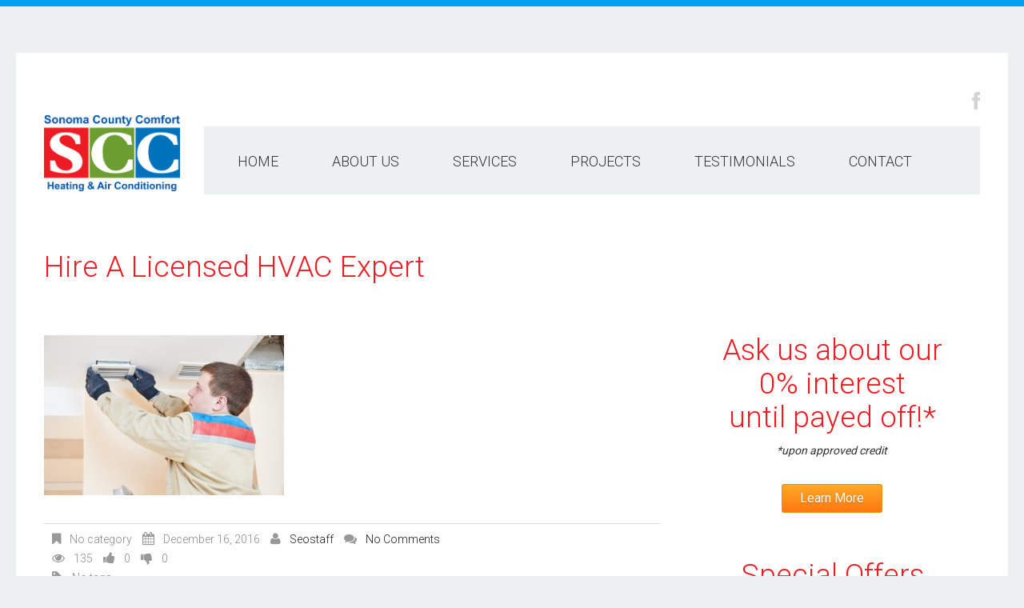

--- FILE ---
content_type: text/html; charset=UTF-8
request_url: https://sonomacountyheatandair.com/how-to-ventilate-your-home/ventilation-engineer-worker/
body_size: 12520
content:
<!DOCTYPE html>
<!--[if lt IE 7 ]><html class="ie ie6" lang="en"> <![endif]-->
<!--[if IE 7 ]><html class="ie ie7" lang="en"> <![endif]-->
<!--[if IE 8 ]><html class="ie ie8" lang="en"> <![endif]-->
<!--[if IE 9 ]><html class="ie ie9" lang="en"> <![endif]-->
<!--[if (gt IE 9)|!(IE)]><!--><html lang="en"> <!--<![endif]-->
<head>
	<title>Hire A Licensed HVAC Expert - Sonoma County Comfort Heating &amp; Air</title>
	<meta name="description" content="Hire A Licensed HVAC Expert - Sonoma County Comfort Heating &amp; Air | " />
	<meta charset="UTF-8" />
	<meta name="viewport" content="width=device-width, initial-scale=1.0">
	<link rel="profile" href="//gmpg.org/xfn/11" />
		<link rel="icon" href="https://sonomacountyheatandair.com/wp-content/uploads/2015/03/favicon.ico" type="image/x-icon" />
		<link rel="pingback" href="https://sonomacountyheatandair.com/xmlrpc.php" />
	<link rel="alternate" type="application/rss+xml" title="Sonoma County Comfort Heating &amp; Air" href="https://sonomacountyheatandair.com/feed/" />
	<link rel="alternate" type="application/atom+xml" title="Sonoma County Comfort Heating &amp; Air" href="https://sonomacountyheatandair.com/feed/atom/" />
	<link rel="stylesheet" type="text/css" media="all" href="https://sonomacountyheatandair.com/wp-content/themes/theme47713/bootstrap/css/bootstrap.css" />
	<link rel="stylesheet" type="text/css" media="all" href="https://sonomacountyheatandair.com/wp-content/themes/theme47713/bootstrap/css/responsive.css" />
	<link rel="stylesheet" type="text/css" media="all" href="https://sonomacountyheatandair.com/wp-content/themes/CherryFramework/css/camera.css" />
	<link rel="stylesheet" type="text/css" media="all" href="https://sonomacountyheatandair.com/wp-content/themes/theme47713/style.css" />
	<meta name='robots' content='index, follow, max-video-preview:-1, max-snippet:-1, max-image-preview:large' />

	<!-- This site is optimized with the Yoast SEO plugin v17.8 - https://yoast.com/wordpress/plugins/seo/ -->
	<link rel="canonical" href="https://sonomacountyheatandair.com/wp-content/uploads/2016/12/11-2.jpg" />
	<meta property="og:locale" content="en_US" />
	<meta property="og:type" content="article" />
	<meta property="og:title" content="Hire A Licensed HVAC Expert - Sonoma County Comfort Heating &amp; Air" />
	<meta property="og:url" content="https://sonomacountyheatandair.com/wp-content/uploads/2016/12/11-2.jpg" />
	<meta property="og:site_name" content="Sonoma County Comfort Heating &amp; Air" />
	<meta property="article:modified_time" content="2016-12-16T06:37:56+00:00" />
	<meta property="og:image" content="https://sonomacountyheatandair.com/wp-content/uploads/2016/12/11-2.jpg" />
	<meta property="og:image:width" content="999" />
	<meta property="og:image:height" content="665" />
	<meta name="twitter:card" content="summary" />
	<script type="application/ld+json" class="yoast-schema-graph">{"@context":"https://schema.org","@graph":[{"@type":"WebSite","@id":"https://sonomacountyheatandair.com/#website","url":"https://sonomacountyheatandair.com/","name":"Sonoma County Comfort Heating &amp; Air","description":"","potentialAction":[{"@type":"SearchAction","target":{"@type":"EntryPoint","urlTemplate":"https://sonomacountyheatandair.com/?s={search_term_string}"},"query-input":"required name=search_term_string"}],"inLanguage":"en"},{"@type":"WebPage","@id":"https://sonomacountyheatandair.com/wp-content/uploads/2016/12/11-2.jpg#webpage","url":"https://sonomacountyheatandair.com/wp-content/uploads/2016/12/11-2.jpg","name":"Hire A Licensed HVAC Expert - Sonoma County Comfort Heating &amp; Air","isPartOf":{"@id":"https://sonomacountyheatandair.com/#website"},"datePublished":"2016-12-16T06:37:10+00:00","dateModified":"2016-12-16T06:37:56+00:00","breadcrumb":{"@id":"https://sonomacountyheatandair.com/wp-content/uploads/2016/12/11-2.jpg#breadcrumb"},"inLanguage":"en","potentialAction":[{"@type":"ReadAction","target":["https://sonomacountyheatandair.com/wp-content/uploads/2016/12/11-2.jpg"]}]},{"@type":"BreadcrumbList","@id":"https://sonomacountyheatandair.com/wp-content/uploads/2016/12/11-2.jpg#breadcrumb","itemListElement":[{"@type":"ListItem","position":1,"name":"Home","item":"https://sonomacountyheatandair.com/"},{"@type":"ListItem","position":2,"name":"How to Ventilate Your Home","item":"https://sonomacountyheatandair.com/how-to-ventilate-your-home/"},{"@type":"ListItem","position":3,"name":"Hire A Licensed HVAC Expert"}]}]}</script>
	<!-- / Yoast SEO plugin. -->


<link rel='dns-prefetch' href='//maps.googleapis.com' />
<link rel='dns-prefetch' href='//netdna.bootstrapcdn.com' />
<link rel="alternate" type="application/rss+xml" title="Sonoma County Comfort Heating &amp; Air &raquo; Feed" href="https://sonomacountyheatandair.com/feed/" />
<link rel="alternate" type="application/rss+xml" title="Sonoma County Comfort Heating &amp; Air &raquo; Comments Feed" href="https://sonomacountyheatandair.com/comments/feed/" />
<link rel="alternate" type="application/rss+xml" title="Sonoma County Comfort Heating &amp; Air &raquo; Hire A Licensed HVAC Expert Comments Feed" href="https://sonomacountyheatandair.com/how-to-ventilate-your-home/ventilation-engineer-worker/feed/" />
		<!-- This site uses the Google Analytics by MonsterInsights plugin v8.14.1 - Using Analytics tracking - https://www.monsterinsights.com/ -->
							<script src="//www.googletagmanager.com/gtag/js?id=G-B100D6125B"  data-cfasync="false" data-wpfc-render="false" type="text/javascript" async></script>
			<script data-cfasync="false" data-wpfc-render="false" type="text/javascript">
				var mi_version = '8.14.1';
				var mi_track_user = true;
				var mi_no_track_reason = '';
				
								var disableStrs = [
										'ga-disable-G-B100D6125B',
														];

				/* Function to detect opted out users */
				function __gtagTrackerIsOptedOut() {
					for (var index = 0; index < disableStrs.length; index++) {
						if (document.cookie.indexOf(disableStrs[index] + '=true') > -1) {
							return true;
						}
					}

					return false;
				}

				/* Disable tracking if the opt-out cookie exists. */
				if (__gtagTrackerIsOptedOut()) {
					for (var index = 0; index < disableStrs.length; index++) {
						window[disableStrs[index]] = true;
					}
				}

				/* Opt-out function */
				function __gtagTrackerOptout() {
					for (var index = 0; index < disableStrs.length; index++) {
						document.cookie = disableStrs[index] + '=true; expires=Thu, 31 Dec 2099 23:59:59 UTC; path=/';
						window[disableStrs[index]] = true;
					}
				}

				if ('undefined' === typeof gaOptout) {
					function gaOptout() {
						__gtagTrackerOptout();
					}
				}
								window.dataLayer = window.dataLayer || [];

				window.MonsterInsightsDualTracker = {
					helpers: {},
					trackers: {},
				};
				if (mi_track_user) {
					function __gtagDataLayer() {
						dataLayer.push(arguments);
					}

					function __gtagTracker(type, name, parameters) {
						if (!parameters) {
							parameters = {};
						}

						if (parameters.send_to) {
							__gtagDataLayer.apply(null, arguments);
							return;
						}

						if (type === 'event') {
														parameters.send_to = monsterinsights_frontend.v4_id;
							var hookName = name;
							if (typeof parameters['event_category'] !== 'undefined') {
								hookName = parameters['event_category'] + ':' + name;
							}

							if (typeof MonsterInsightsDualTracker.trackers[hookName] !== 'undefined') {
								MonsterInsightsDualTracker.trackers[hookName](parameters);
							} else {
								__gtagDataLayer('event', name, parameters);
							}
							
													} else {
							__gtagDataLayer.apply(null, arguments);
						}
					}

					__gtagTracker('js', new Date());
					__gtagTracker('set', {
						'developer_id.dZGIzZG': true,
											});
										__gtagTracker('config', 'G-B100D6125B', {"forceSSL":"true","link_attribution":"true"} );
															window.gtag = __gtagTracker;										(function () {
						/* https://developers.google.com/analytics/devguides/collection/analyticsjs/ */
						/* ga and __gaTracker compatibility shim. */
						var noopfn = function () {
							return null;
						};
						var newtracker = function () {
							return new Tracker();
						};
						var Tracker = function () {
							return null;
						};
						var p = Tracker.prototype;
						p.get = noopfn;
						p.set = noopfn;
						p.send = function () {
							var args = Array.prototype.slice.call(arguments);
							args.unshift('send');
							__gaTracker.apply(null, args);
						};
						var __gaTracker = function () {
							var len = arguments.length;
							if (len === 0) {
								return;
							}
							var f = arguments[len - 1];
							if (typeof f !== 'object' || f === null || typeof f.hitCallback !== 'function') {
								if ('send' === arguments[0]) {
									var hitConverted, hitObject = false, action;
									if ('event' === arguments[1]) {
										if ('undefined' !== typeof arguments[3]) {
											hitObject = {
												'eventAction': arguments[3],
												'eventCategory': arguments[2],
												'eventLabel': arguments[4],
												'value': arguments[5] ? arguments[5] : 1,
											}
										}
									}
									if ('pageview' === arguments[1]) {
										if ('undefined' !== typeof arguments[2]) {
											hitObject = {
												'eventAction': 'page_view',
												'page_path': arguments[2],
											}
										}
									}
									if (typeof arguments[2] === 'object') {
										hitObject = arguments[2];
									}
									if (typeof arguments[5] === 'object') {
										Object.assign(hitObject, arguments[5]);
									}
									if ('undefined' !== typeof arguments[1].hitType) {
										hitObject = arguments[1];
										if ('pageview' === hitObject.hitType) {
											hitObject.eventAction = 'page_view';
										}
									}
									if (hitObject) {
										action = 'timing' === arguments[1].hitType ? 'timing_complete' : hitObject.eventAction;
										hitConverted = mapArgs(hitObject);
										__gtagTracker('event', action, hitConverted);
									}
								}
								return;
							}

							function mapArgs(args) {
								var arg, hit = {};
								var gaMap = {
									'eventCategory': 'event_category',
									'eventAction': 'event_action',
									'eventLabel': 'event_label',
									'eventValue': 'event_value',
									'nonInteraction': 'non_interaction',
									'timingCategory': 'event_category',
									'timingVar': 'name',
									'timingValue': 'value',
									'timingLabel': 'event_label',
									'page': 'page_path',
									'location': 'page_location',
									'title': 'page_title',
								};
								for (arg in args) {
																		if (!(!args.hasOwnProperty(arg) || !gaMap.hasOwnProperty(arg))) {
										hit[gaMap[arg]] = args[arg];
									} else {
										hit[arg] = args[arg];
									}
								}
								return hit;
							}

							try {
								f.hitCallback();
							} catch (ex) {
							}
						};
						__gaTracker.create = newtracker;
						__gaTracker.getByName = newtracker;
						__gaTracker.getAll = function () {
							return [];
						};
						__gaTracker.remove = noopfn;
						__gaTracker.loaded = true;
						window['__gaTracker'] = __gaTracker;
					})();
									} else {
										console.log("");
					(function () {
						function __gtagTracker() {
							return null;
						}

						window['__gtagTracker'] = __gtagTracker;
						window['gtag'] = __gtagTracker;
					})();
									}
			</script>
				<!-- / Google Analytics by MonsterInsights -->
		<script type="text/javascript">
window._wpemojiSettings = {"baseUrl":"https:\/\/s.w.org\/images\/core\/emoji\/14.0.0\/72x72\/","ext":".png","svgUrl":"https:\/\/s.w.org\/images\/core\/emoji\/14.0.0\/svg\/","svgExt":".svg","source":{"concatemoji":"https:\/\/sonomacountyheatandair.com\/wp-includes\/js\/wp-emoji-release.min.js?ver=6.2.8"}};
/*! This file is auto-generated */
!function(e,a,t){var n,r,o,i=a.createElement("canvas"),p=i.getContext&&i.getContext("2d");function s(e,t){p.clearRect(0,0,i.width,i.height),p.fillText(e,0,0);e=i.toDataURL();return p.clearRect(0,0,i.width,i.height),p.fillText(t,0,0),e===i.toDataURL()}function c(e){var t=a.createElement("script");t.src=e,t.defer=t.type="text/javascript",a.getElementsByTagName("head")[0].appendChild(t)}for(o=Array("flag","emoji"),t.supports={everything:!0,everythingExceptFlag:!0},r=0;r<o.length;r++)t.supports[o[r]]=function(e){if(p&&p.fillText)switch(p.textBaseline="top",p.font="600 32px Arial",e){case"flag":return s("\ud83c\udff3\ufe0f\u200d\u26a7\ufe0f","\ud83c\udff3\ufe0f\u200b\u26a7\ufe0f")?!1:!s("\ud83c\uddfa\ud83c\uddf3","\ud83c\uddfa\u200b\ud83c\uddf3")&&!s("\ud83c\udff4\udb40\udc67\udb40\udc62\udb40\udc65\udb40\udc6e\udb40\udc67\udb40\udc7f","\ud83c\udff4\u200b\udb40\udc67\u200b\udb40\udc62\u200b\udb40\udc65\u200b\udb40\udc6e\u200b\udb40\udc67\u200b\udb40\udc7f");case"emoji":return!s("\ud83e\udef1\ud83c\udffb\u200d\ud83e\udef2\ud83c\udfff","\ud83e\udef1\ud83c\udffb\u200b\ud83e\udef2\ud83c\udfff")}return!1}(o[r]),t.supports.everything=t.supports.everything&&t.supports[o[r]],"flag"!==o[r]&&(t.supports.everythingExceptFlag=t.supports.everythingExceptFlag&&t.supports[o[r]]);t.supports.everythingExceptFlag=t.supports.everythingExceptFlag&&!t.supports.flag,t.DOMReady=!1,t.readyCallback=function(){t.DOMReady=!0},t.supports.everything||(n=function(){t.readyCallback()},a.addEventListener?(a.addEventListener("DOMContentLoaded",n,!1),e.addEventListener("load",n,!1)):(e.attachEvent("onload",n),a.attachEvent("onreadystatechange",function(){"complete"===a.readyState&&t.readyCallback()})),(e=t.source||{}).concatemoji?c(e.concatemoji):e.wpemoji&&e.twemoji&&(c(e.twemoji),c(e.wpemoji)))}(window,document,window._wpemojiSettings);
</script>
<style type="text/css">
img.wp-smiley,
img.emoji {
	display: inline !important;
	border: none !important;
	box-shadow: none !important;
	height: 1em !important;
	width: 1em !important;
	margin: 0 0.07em !important;
	vertical-align: -0.1em !important;
	background: none !important;
	padding: 0 !important;
}
</style>
	<link rel='stylesheet' id='flexslider-css' href='https://sonomacountyheatandair.com/wp-content/plugins/cherry-plugin/lib/js/FlexSlider/flexslider.css?ver=2.2.0' type='text/css' media='all' />
<link rel='stylesheet' id='owl-carousel-css' href='https://sonomacountyheatandair.com/wp-content/plugins/cherry-plugin/lib/js/owl-carousel/owl.carousel.css?ver=1.24' type='text/css' media='all' />
<link rel='stylesheet' id='owl-theme-css' href='https://sonomacountyheatandair.com/wp-content/plugins/cherry-plugin/lib/js/owl-carousel/owl.theme.css?ver=1.24' type='text/css' media='all' />
<link rel='stylesheet' id='font-awesome-css' href='//netdna.bootstrapcdn.com/font-awesome/3.2.1/css/font-awesome.css?ver=3.2.1' type='text/css' media='all' />
<link rel='stylesheet' id='cherry-plugin-css' href='https://sonomacountyheatandair.com/wp-content/plugins/cherry-plugin/includes/css/cherry-plugin.css?ver=1.2.6' type='text/css' media='all' />
<link rel='stylesheet' id='wp-block-library-css' href='https://sonomacountyheatandair.com/wp-includes/css/dist/block-library/style.min.css?ver=6.2.8' type='text/css' media='all' />
<link rel='stylesheet' id='classic-theme-styles-css' href='https://sonomacountyheatandair.com/wp-includes/css/classic-themes.min.css?ver=6.2.8' type='text/css' media='all' />
<style id='global-styles-inline-css' type='text/css'>
body{--wp--preset--color--black: #000000;--wp--preset--color--cyan-bluish-gray: #abb8c3;--wp--preset--color--white: #ffffff;--wp--preset--color--pale-pink: #f78da7;--wp--preset--color--vivid-red: #cf2e2e;--wp--preset--color--luminous-vivid-orange: #ff6900;--wp--preset--color--luminous-vivid-amber: #fcb900;--wp--preset--color--light-green-cyan: #7bdcb5;--wp--preset--color--vivid-green-cyan: #00d084;--wp--preset--color--pale-cyan-blue: #8ed1fc;--wp--preset--color--vivid-cyan-blue: #0693e3;--wp--preset--color--vivid-purple: #9b51e0;--wp--preset--gradient--vivid-cyan-blue-to-vivid-purple: linear-gradient(135deg,rgba(6,147,227,1) 0%,rgb(155,81,224) 100%);--wp--preset--gradient--light-green-cyan-to-vivid-green-cyan: linear-gradient(135deg,rgb(122,220,180) 0%,rgb(0,208,130) 100%);--wp--preset--gradient--luminous-vivid-amber-to-luminous-vivid-orange: linear-gradient(135deg,rgba(252,185,0,1) 0%,rgba(255,105,0,1) 100%);--wp--preset--gradient--luminous-vivid-orange-to-vivid-red: linear-gradient(135deg,rgba(255,105,0,1) 0%,rgb(207,46,46) 100%);--wp--preset--gradient--very-light-gray-to-cyan-bluish-gray: linear-gradient(135deg,rgb(238,238,238) 0%,rgb(169,184,195) 100%);--wp--preset--gradient--cool-to-warm-spectrum: linear-gradient(135deg,rgb(74,234,220) 0%,rgb(151,120,209) 20%,rgb(207,42,186) 40%,rgb(238,44,130) 60%,rgb(251,105,98) 80%,rgb(254,248,76) 100%);--wp--preset--gradient--blush-light-purple: linear-gradient(135deg,rgb(255,206,236) 0%,rgb(152,150,240) 100%);--wp--preset--gradient--blush-bordeaux: linear-gradient(135deg,rgb(254,205,165) 0%,rgb(254,45,45) 50%,rgb(107,0,62) 100%);--wp--preset--gradient--luminous-dusk: linear-gradient(135deg,rgb(255,203,112) 0%,rgb(199,81,192) 50%,rgb(65,88,208) 100%);--wp--preset--gradient--pale-ocean: linear-gradient(135deg,rgb(255,245,203) 0%,rgb(182,227,212) 50%,rgb(51,167,181) 100%);--wp--preset--gradient--electric-grass: linear-gradient(135deg,rgb(202,248,128) 0%,rgb(113,206,126) 100%);--wp--preset--gradient--midnight: linear-gradient(135deg,rgb(2,3,129) 0%,rgb(40,116,252) 100%);--wp--preset--duotone--dark-grayscale: url('#wp-duotone-dark-grayscale');--wp--preset--duotone--grayscale: url('#wp-duotone-grayscale');--wp--preset--duotone--purple-yellow: url('#wp-duotone-purple-yellow');--wp--preset--duotone--blue-red: url('#wp-duotone-blue-red');--wp--preset--duotone--midnight: url('#wp-duotone-midnight');--wp--preset--duotone--magenta-yellow: url('#wp-duotone-magenta-yellow');--wp--preset--duotone--purple-green: url('#wp-duotone-purple-green');--wp--preset--duotone--blue-orange: url('#wp-duotone-blue-orange');--wp--preset--font-size--small: 13px;--wp--preset--font-size--medium: 20px;--wp--preset--font-size--large: 36px;--wp--preset--font-size--x-large: 42px;--wp--preset--spacing--20: 0.44rem;--wp--preset--spacing--30: 0.67rem;--wp--preset--spacing--40: 1rem;--wp--preset--spacing--50: 1.5rem;--wp--preset--spacing--60: 2.25rem;--wp--preset--spacing--70: 3.38rem;--wp--preset--spacing--80: 5.06rem;--wp--preset--shadow--natural: 6px 6px 9px rgba(0, 0, 0, 0.2);--wp--preset--shadow--deep: 12px 12px 50px rgba(0, 0, 0, 0.4);--wp--preset--shadow--sharp: 6px 6px 0px rgba(0, 0, 0, 0.2);--wp--preset--shadow--outlined: 6px 6px 0px -3px rgba(255, 255, 255, 1), 6px 6px rgba(0, 0, 0, 1);--wp--preset--shadow--crisp: 6px 6px 0px rgba(0, 0, 0, 1);}:where(.is-layout-flex){gap: 0.5em;}body .is-layout-flow > .alignleft{float: left;margin-inline-start: 0;margin-inline-end: 2em;}body .is-layout-flow > .alignright{float: right;margin-inline-start: 2em;margin-inline-end: 0;}body .is-layout-flow > .aligncenter{margin-left: auto !important;margin-right: auto !important;}body .is-layout-constrained > .alignleft{float: left;margin-inline-start: 0;margin-inline-end: 2em;}body .is-layout-constrained > .alignright{float: right;margin-inline-start: 2em;margin-inline-end: 0;}body .is-layout-constrained > .aligncenter{margin-left: auto !important;margin-right: auto !important;}body .is-layout-constrained > :where(:not(.alignleft):not(.alignright):not(.alignfull)){max-width: var(--wp--style--global--content-size);margin-left: auto !important;margin-right: auto !important;}body .is-layout-constrained > .alignwide{max-width: var(--wp--style--global--wide-size);}body .is-layout-flex{display: flex;}body .is-layout-flex{flex-wrap: wrap;align-items: center;}body .is-layout-flex > *{margin: 0;}:where(.wp-block-columns.is-layout-flex){gap: 2em;}.has-black-color{color: var(--wp--preset--color--black) !important;}.has-cyan-bluish-gray-color{color: var(--wp--preset--color--cyan-bluish-gray) !important;}.has-white-color{color: var(--wp--preset--color--white) !important;}.has-pale-pink-color{color: var(--wp--preset--color--pale-pink) !important;}.has-vivid-red-color{color: var(--wp--preset--color--vivid-red) !important;}.has-luminous-vivid-orange-color{color: var(--wp--preset--color--luminous-vivid-orange) !important;}.has-luminous-vivid-amber-color{color: var(--wp--preset--color--luminous-vivid-amber) !important;}.has-light-green-cyan-color{color: var(--wp--preset--color--light-green-cyan) !important;}.has-vivid-green-cyan-color{color: var(--wp--preset--color--vivid-green-cyan) !important;}.has-pale-cyan-blue-color{color: var(--wp--preset--color--pale-cyan-blue) !important;}.has-vivid-cyan-blue-color{color: var(--wp--preset--color--vivid-cyan-blue) !important;}.has-vivid-purple-color{color: var(--wp--preset--color--vivid-purple) !important;}.has-black-background-color{background-color: var(--wp--preset--color--black) !important;}.has-cyan-bluish-gray-background-color{background-color: var(--wp--preset--color--cyan-bluish-gray) !important;}.has-white-background-color{background-color: var(--wp--preset--color--white) !important;}.has-pale-pink-background-color{background-color: var(--wp--preset--color--pale-pink) !important;}.has-vivid-red-background-color{background-color: var(--wp--preset--color--vivid-red) !important;}.has-luminous-vivid-orange-background-color{background-color: var(--wp--preset--color--luminous-vivid-orange) !important;}.has-luminous-vivid-amber-background-color{background-color: var(--wp--preset--color--luminous-vivid-amber) !important;}.has-light-green-cyan-background-color{background-color: var(--wp--preset--color--light-green-cyan) !important;}.has-vivid-green-cyan-background-color{background-color: var(--wp--preset--color--vivid-green-cyan) !important;}.has-pale-cyan-blue-background-color{background-color: var(--wp--preset--color--pale-cyan-blue) !important;}.has-vivid-cyan-blue-background-color{background-color: var(--wp--preset--color--vivid-cyan-blue) !important;}.has-vivid-purple-background-color{background-color: var(--wp--preset--color--vivid-purple) !important;}.has-black-border-color{border-color: var(--wp--preset--color--black) !important;}.has-cyan-bluish-gray-border-color{border-color: var(--wp--preset--color--cyan-bluish-gray) !important;}.has-white-border-color{border-color: var(--wp--preset--color--white) !important;}.has-pale-pink-border-color{border-color: var(--wp--preset--color--pale-pink) !important;}.has-vivid-red-border-color{border-color: var(--wp--preset--color--vivid-red) !important;}.has-luminous-vivid-orange-border-color{border-color: var(--wp--preset--color--luminous-vivid-orange) !important;}.has-luminous-vivid-amber-border-color{border-color: var(--wp--preset--color--luminous-vivid-amber) !important;}.has-light-green-cyan-border-color{border-color: var(--wp--preset--color--light-green-cyan) !important;}.has-vivid-green-cyan-border-color{border-color: var(--wp--preset--color--vivid-green-cyan) !important;}.has-pale-cyan-blue-border-color{border-color: var(--wp--preset--color--pale-cyan-blue) !important;}.has-vivid-cyan-blue-border-color{border-color: var(--wp--preset--color--vivid-cyan-blue) !important;}.has-vivid-purple-border-color{border-color: var(--wp--preset--color--vivid-purple) !important;}.has-vivid-cyan-blue-to-vivid-purple-gradient-background{background: var(--wp--preset--gradient--vivid-cyan-blue-to-vivid-purple) !important;}.has-light-green-cyan-to-vivid-green-cyan-gradient-background{background: var(--wp--preset--gradient--light-green-cyan-to-vivid-green-cyan) !important;}.has-luminous-vivid-amber-to-luminous-vivid-orange-gradient-background{background: var(--wp--preset--gradient--luminous-vivid-amber-to-luminous-vivid-orange) !important;}.has-luminous-vivid-orange-to-vivid-red-gradient-background{background: var(--wp--preset--gradient--luminous-vivid-orange-to-vivid-red) !important;}.has-very-light-gray-to-cyan-bluish-gray-gradient-background{background: var(--wp--preset--gradient--very-light-gray-to-cyan-bluish-gray) !important;}.has-cool-to-warm-spectrum-gradient-background{background: var(--wp--preset--gradient--cool-to-warm-spectrum) !important;}.has-blush-light-purple-gradient-background{background: var(--wp--preset--gradient--blush-light-purple) !important;}.has-blush-bordeaux-gradient-background{background: var(--wp--preset--gradient--blush-bordeaux) !important;}.has-luminous-dusk-gradient-background{background: var(--wp--preset--gradient--luminous-dusk) !important;}.has-pale-ocean-gradient-background{background: var(--wp--preset--gradient--pale-ocean) !important;}.has-electric-grass-gradient-background{background: var(--wp--preset--gradient--electric-grass) !important;}.has-midnight-gradient-background{background: var(--wp--preset--gradient--midnight) !important;}.has-small-font-size{font-size: var(--wp--preset--font-size--small) !important;}.has-medium-font-size{font-size: var(--wp--preset--font-size--medium) !important;}.has-large-font-size{font-size: var(--wp--preset--font-size--large) !important;}.has-x-large-font-size{font-size: var(--wp--preset--font-size--x-large) !important;}
.wp-block-navigation a:where(:not(.wp-element-button)){color: inherit;}
:where(.wp-block-columns.is-layout-flex){gap: 2em;}
.wp-block-pullquote{font-size: 1.5em;line-height: 1.6;}
</style>
<link rel='stylesheet' id='contact-form-7-css' href='https://sonomacountyheatandair.com/wp-content/plugins/contact-form-7/includes/css/styles.css?ver=5.7.6' type='text/css' media='all' />
<link rel='stylesheet' id='theme47713-css' href='https://sonomacountyheatandair.com/wp-content/themes/theme47713/main-style.css' type='text/css' media='all' />
<link rel='stylesheet' id='magnific-popup-css' href='https://sonomacountyheatandair.com/wp-content/themes/CherryFramework/css/magnific-popup.css?ver=0.9.3' type='text/css' media='all' />
<link rel='stylesheet' id='mpce-theme-css' href='https://sonomacountyheatandair.com/wp-content/plugins/motopress-content-editor/includes/css/theme.css?ver=1.5.8' type='text/css' media='all' />
<link rel='stylesheet' id='mpce-bootstrap-grid-css' href='https://sonomacountyheatandair.com/wp-content/plugins/motopress-content-editor/bootstrap/bootstrap-grid.min.css?ver=1.5.8' type='text/css' media='all' />
<script type='text/javascript' src='https://sonomacountyheatandair.com/wp-content/plugins/google-analytics-for-wordpress/assets/js/frontend-gtag.min.js?ver=8.14.1' id='monsterinsights-frontend-script-js'></script>
<script data-cfasync="false" data-wpfc-render="false" type="text/javascript" id='monsterinsights-frontend-script-js-extra'>/* <![CDATA[ */
var monsterinsights_frontend = {"js_events_tracking":"true","download_extensions":"doc,pdf,ppt,zip,xls,docx,pptx,xlsx","inbound_paths":"[{\"path\":\"\\\/go\\\/\",\"label\":\"affiliate\"},{\"path\":\"\\\/recommend\\\/\",\"label\":\"affiliate\"}]","home_url":"https:\/\/sonomacountyheatandair.com","hash_tracking":"false","ua":"","v4_id":"G-B100D6125B"};/* ]]> */
</script>
<script type='text/javascript' src='https://sonomacountyheatandair.com/wp-content/themes/CherryFramework/js/jquery-1.7.2.min.js?ver=1.7.2' id='jquery-js'></script>
<script type='text/javascript' src='https://sonomacountyheatandair.com/wp-content/themes/theme47713/js/my_script.js?ver=1.0' id='custom_script-js'></script>
<script type='text/javascript' src='https://sonomacountyheatandair.com/wp-content/themes/CherryFramework/js/jquery-migrate-1.2.1.min.js?ver=1.2.1' id='migrate-js'></script>
<script type='text/javascript' src='https://sonomacountyheatandair.com/wp-includes/js/swfobject.js?ver=2.2-20120417' id='swfobject-js'></script>
<script type='text/javascript' src='https://sonomacountyheatandair.com/wp-content/themes/CherryFramework/js/modernizr.js?ver=2.0.6' id='modernizr-js'></script>
<script type='text/javascript' src='https://sonomacountyheatandair.com/wp-content/themes/CherryFramework/js/jflickrfeed.js?ver=1.0' id='jflickrfeed-js'></script>
<script type='text/javascript' src='https://sonomacountyheatandair.com/wp-content/plugins/cherry-plugin/lib/js/jquery.easing.1.3.js?ver=1.3' id='easing-js'></script>
<script type='text/javascript' src='https://sonomacountyheatandair.com/wp-content/themes/CherryFramework/js/custom.js?ver=1.0' id='custom-js'></script>
<script type='text/javascript' src='https://sonomacountyheatandair.com/wp-content/themes/CherryFramework/bootstrap/js/bootstrap.min.js?ver=2.3.0' id='bootstrap-js'></script>
<script type='text/javascript' src='https://sonomacountyheatandair.com/wp-content/plugins/cherry-plugin/lib/js/elasti-carousel/jquery.elastislide.js?ver=1.2.6' id='elastislide-js'></script>
<script type='text/javascript' src='//maps.googleapis.com/maps/api/js?v=3.exp&#038;sensor=false&#038;ver=6.2.8' id='googlemapapis-js'></script>
<link rel="https://api.w.org/" href="https://sonomacountyheatandair.com/wp-json/" /><link rel="alternate" type="application/json" href="https://sonomacountyheatandair.com/wp-json/wp/v2/media/2190" /><link rel="EditURI" type="application/rsd+xml" title="RSD" href="https://sonomacountyheatandair.com/xmlrpc.php?rsd" />
<link rel="wlwmanifest" type="application/wlwmanifest+xml" href="https://sonomacountyheatandair.com/wp-includes/wlwmanifest.xml" />
<meta name="generator" content="WordPress 6.2.8" />
<link rel='shortlink' href='https://sonomacountyheatandair.com/?p=2190' />
<link rel="alternate" type="application/json+oembed" href="https://sonomacountyheatandair.com/wp-json/oembed/1.0/embed?url=https%3A%2F%2Fsonomacountyheatandair.com%2Fhow-to-ventilate-your-home%2Fventilation-engineer-worker%2F" />
<link rel="alternate" type="text/xml+oembed" href="https://sonomacountyheatandair.com/wp-json/oembed/1.0/embed?url=https%3A%2F%2Fsonomacountyheatandair.com%2Fhow-to-ventilate-your-home%2Fventilation-engineer-worker%2F&#038;format=xml" />
<script>
 var system_folder = 'https://sonomacountyheatandair.com/wp-content/themes/CherryFramework/admin/data_management/',
	 CHILD_URL ='https://sonomacountyheatandair.com/wp-content/themes/theme47713',
	 PARENT_URL = 'https://sonomacountyheatandair.com/wp-content/themes/CherryFramework', 
	 CURRENT_THEME = 'theme47713'</script>
<style type='text/css'>
.logo.pull-left{
background:none;
padding-bottom: 0px;
padding-top: 65px;
}
</style>
<style type='text/css'>
h1 { font: normal 37px/42px Roboto, sans-serif;  color:#ed1c24; }
h2 { font: normal 37px/42px Roboto, sans-serif;  color:#ed1c24; }
h3 { font: normal 37px/42px Roboto, sans-serif;  color:#ed1c24; }
h4 { font: bold 30px/20px Roboto, sans-serif;  color:#0072bc; }
h5 { font: normal 19px/19px Roboto, sans-serif;  color:#ed1c24; }
h6 { font: normal 12px/18px Roboto, sans-serif;  color:#ed1c24; }
body { font-weight: normal;}
.logo_h__txt, .logo_link { font: bold 13px/18px Roboto, sans-serif;  color:#ffffff; }
.sf-menu > li > a { font: normal 18px/20px Roboto, sans-serif;  color:#333333; }
.nav.footer-nav a { font: normal 14px/16px Roboto, sans-serif;  color:#3f3f3f; }
</style>
		<!--[if lt IE 9]>
		<div id="ie7-alert" style="width: 100%; text-align:center;">
			<img src="http://tmbhtest.com/images/ie7.jpg" alt="Upgrade IE 8" width="640" height="344" border="0" usemap="#Map" />
			<map name="Map" id="Map"><area shape="rect" coords="496,201,604,329" href="http://www.microsoft.com/windows/internet-explorer/default.aspx" target="_blank" alt="Download Interent Explorer" /><area shape="rect" coords="380,201,488,329" href="http://www.apple.com/safari/download/" target="_blank" alt="Download Apple Safari" /><area shape="rect" coords="268,202,376,330" href="http://www.opera.com/download/" target="_blank" alt="Download Opera" /><area shape="rect" coords="155,202,263,330" href="http://www.mozilla.com/" target="_blank" alt="Download Firefox" /><area shape="rect" coords="35,201,143,329" href="http://www.google.com/chrome" target="_blank" alt="Download Google Chrome" />
			</map>
		</div>
	<![endif]-->
	<!--[if gte IE 9]><!-->
		<script src="https://sonomacountyheatandair.com/wp-content/themes/CherryFramework/js/jquery.mobile.customized.min.js" type="text/javascript"></script>
		<script type="text/javascript">
			jQuery(function(){
				jQuery('.sf-menu').mobileMenu({defaultText: "Navigate to..."});
			});
		</script>
	<!--<![endif]-->
	<script type="text/javascript">
		// Init navigation menu
		jQuery(function(){
		// main navigation init
			jQuery('ul.sf-menu').superfish({
				delay: 1000, // the delay in milliseconds that the mouse can remain outside a sub-menu without it closing
				animation: {
					opacity: "show",
					height: "show"
				}, // used to animate the sub-menu open
				speed: "normal", // animation speed
				autoArrows: false, // generation of arrow mark-up (for submenu)
				disableHI: true // to disable hoverIntent detection
			});

		//Zoom fix
		//IPad/IPhone
			var viewportmeta = document.querySelector && document.querySelector('meta[name="viewport"]'),
				ua = navigator.userAgent,
				gestureStart = function () {
					viewportmeta.content = "width=device-width, minimum-scale=0.25, maximum-scale=1.6, initial-scale=1.0";
				},
				scaleFix = function () {
					if (viewportmeta && /iPhone|iPad/.test(ua) && !/Opera Mini/.test(ua)) {
						viewportmeta.content = "width=device-width, minimum-scale=1.0, maximum-scale=1.0";
						document.addEventListener("gesturestart", gestureStart, false);
					}
				};
			scaleFix();
		})
	</script>
	<!-- stick up menu -->
	<script type="text/javascript">
		jQuery(document).ready(function(){
			if(!device.mobile() && !device.tablet()){
				jQuery('.header .nav__primary').tmStickUp({
					correctionSelector: jQuery('#wpadminbar')
				,	listenSelector: jQuery('.listenSelector')
				,	active: false				,	pseudo: true				});
			}
		})
	</script>
</head>

<body class="attachment attachment-template-default single single-attachment postid-2190 attachmentid-2190 attachment-jpeg">
	<div id="motopress-main" class="main-holder">
		<!--Begin #motopress-main-->
		<header class="motopress-wrapper header">
			<div class="container">
				<div class="row">
					<div class="span12" data-motopress-wrapper-file="wrapper/wrapper-header.php" data-motopress-wrapper-type="header" data-motopress-id="69718373754b4">
						
<div class="row">
	<div class="span6">
		<div class="site_tagline"></div>
	</div>
	<div class="span6">
		<div class="header-widget" data-motopress-type="dynamic-sidebar" data-motopress-sidebar-id="header-sidebar">
					</div>
	</div>
</div>

<div class="row indent-top">
	<div class="span2" data-motopress-type="static" data-motopress-static-file="static/static-logo.php">
		<!-- BEGIN LOGO -->
<div class="logo pull-left">
									<a href="https://sonomacountyheatandair.com/" class="logo_h logo_h__img"><img src="https://sonomacountyheatandair.com/wp-content/uploads/2011/07/23067_SCC_logo.png" alt="Sonoma County Comfort Heating &amp; Air" title=""></a>
				</div>
<!-- END LOGO -->	</div>
	<div class="span10">
		<div class="wrapper">
			<div class="hidden-phone" data-motopress-type="static" data-motopress-static-file="static/static-search.php">
				<!-- BEGIN SEARCH FORM -->
<!-- END SEARCH FORM -->			</div>
			<!-- Social Links -->
			<div class="social-nets-wrapper" data-motopress-type="static" data-motopress-static-file="static/static-social-networks.php">
				<ul class="social">
	<li><a href="https://www.facebook.com/SonomaCountyComfortHeatingAir" title="facebook"><img src="https://sonomacountyheatandair.com/wp-content/themes/theme47713/images/social/facebook.png" alt="facebook"></a></li></ul>			</div>
			<!-- /Social Links -->
		</div>
		<div data-motopress-type="static" data-motopress-static-file="static/static-nav.php">
			<!-- BEGIN MAIN NAVIGATION -->
<nav class="nav nav__primary clearfix">
<ul id="topnav" class="sf-menu"><li id="menu-item-1990" class="menu-item menu-item-type-post_type menu-item-object-page menu-item-home"><a href="https://sonomacountyheatandair.com/">Home</a></li>
<li id="menu-item-2086" class="menu-item menu-item-type-post_type menu-item-object-page menu-item-has-children"><a href="https://sonomacountyheatandair.com/about-us/">About Us</a>
<ul class="sub-menu">
	<li id="menu-item-2164" class="menu-item menu-item-type-post_type menu-item-object-page current_page_parent"><a href="https://sonomacountyheatandair.com/blog/">Blog</a></li>
</ul>
</li>
<li id="menu-item-1991" class="menu-item menu-item-type-post_type menu-item-object-page menu-item-has-children"><a href="https://sonomacountyheatandair.com/services/">Services</a>
<ul class="sub-menu">
	<li id="menu-item-1997" class="menu-item menu-item-type-post_type menu-item-object-page"><a href="https://sonomacountyheatandair.com/services/residential-hvac/">Residential</a></li>
	<li id="menu-item-1996" class="menu-item menu-item-type-post_type menu-item-object-page"><a href="https://sonomacountyheatandair.com/services/commercial-hvac/">Commercial</a></li>
	<li id="menu-item-1995" class="menu-item menu-item-type-post_type menu-item-object-page"><a href="https://sonomacountyheatandair.com/services/duct-cleaning/">Duct Cleaning</a></li>
	<li id="menu-item-2040" class="menu-item menu-item-type-post_type menu-item-object-page"><a href="https://sonomacountyheatandair.com/services/special-offers/">Special Offers</a></li>
	<li id="menu-item-2110" class="menu-item menu-item-type-post_type menu-item-object-page"><a href="https://sonomacountyheatandair.com/services/residential-hvac/residential-financing/">Residential Financing</a></li>
</ul>
</li>
<li id="menu-item-2067" class="menu-item menu-item-type-post_type menu-item-object-page"><a href="https://sonomacountyheatandair.com/recent-projects/">Projects</a></li>
<li id="menu-item-1993" class="menu-item menu-item-type-post_type menu-item-object-page"><a href="https://sonomacountyheatandair.com/testimonials/">Testimonials</a></li>
<li id="menu-item-1987" class="menu-item menu-item-type-post_type menu-item-object-page"><a href="https://sonomacountyheatandair.com/contact/">Contact</a></li>
</ul></nav><!-- END MAIN NAVIGATION -->		</div>
	</div>
</div>					</div>
				</div>
			</div>
		</header><div class="motopress-wrapper content-holder clearfix">
	<div class="container">
		<div class="row">
			<div class="span12" data-motopress-wrapper-file="single.php" data-motopress-wrapper-type="content">
				<div class="row">
					<div class="span12" data-motopress-type="static" data-motopress-static-file="static/static-title.php">
						<section class="title-section">
	<h1 class="title-header">
					Hire A Licensed HVAC Expert	</h1>
	</section><!-- .title-section -->
					</div>
				</div>
				<div class="row">
					<div class="span8 right right" id="content" data-motopress-type="loop" data-motopress-loop-file="loop/loop-single.php">
						<article id="post-2190" class="post__holder post-2190 attachment type-attachment status-inherit hentry">
				
				<!-- Post Content -->
		<div class="post_content">
			<p class="attachment"><a href='https://sonomacountyheatandair.com/wp-content/uploads/2016/12/11-2.jpg'><img width="300" height="200" src="https://sonomacountyheatandair.com/wp-content/uploads/2016/12/11-2-300x200.jpg" class="attachment-medium size-medium" alt="Hire A Licensed HVAC Expert" decoding="async" loading="lazy" srcset="https://sonomacountyheatandair.com/wp-content/uploads/2016/12/11-2-300x200.jpg 300w, https://sonomacountyheatandair.com/wp-content/uploads/2016/12/11-2-768x511.jpg 768w, https://sonomacountyheatandair.com/wp-content/uploads/2016/12/11-2.jpg 999w" sizes="(max-width: 300px) 100vw, 300px" /></a></p>
			<div class="clear"></div>
		</div>
		<!-- //Post Content -->
		
		<!-- Post Meta -->
<div class="post_meta meta_type_line"><div class="post_meta_unite clearfix"><div class="meta_group clearfix">								<div class="post_category">
									<i class="icon-bookmark"></i>
									No category								</div>
																<div class="post_date">
									<i class="icon-calendar"></i>
									<time datetime="2016-12-16T06:37:10">December 16, 2016</time>								</div>
																<div class="post_author">
									<i class="icon-user"></i>
									<a href="https://sonomacountyheatandair.com/author/seostaff/" title="Posts by seostaff" rel="author">seostaff</a>								</div>
																<div class="post_comment">
									<i class="icon-comments"></i>
									<a href="https://sonomacountyheatandair.com/how-to-ventilate-your-home/ventilation-engineer-worker/#respond" class="comments-link" >No comments</a>								</div>
								</div><div class="meta_group clearfix">								<div class="post_views" title="Number of view.">
									<i class="icon-eye-open"></i>
									135								</div>
																<div class="post_like">
									<a  class="not_voting " title="Only registered users can vote!" date-type="like" >
										<i class="icon-thumbs-up"></i>
										<span class="voting_count">0</span>									</a>
								</div>
																<div class="post_dislike">
									<a  class="not_voting " title="Only registered users can vote!" date-type="dislike" >
										<i class="icon-thumbs-down"></i>
										<span class="voting_count">0</span>									</a>
								</div>
								</div><div class="meta_group clearfix">								<div class="post_tag">
									<i class="icon-tag"></i>
									No tags								</div>
								</div></div></div><!--// Post Meta -->
</article><!-- .share-buttons -->

		<!-- Facebook Like Button -->
		<script>(function(d, s, id) {
			var js, fjs = d.getElementsByTagName(s)[0];
				if (d.getElementById(id)) {return;}
				js = d.createElement(s); js.id = id;
				js.src = "//connect.facebook.net/en_US/all.js#xfbml=1";
				fjs.parentNode.insertBefore(js, fjs);
			}(document, 'script', 'facebook-jssdk'));
		</script>

		<!-- Google+ Button -->
		<script type="text/javascript">
			(function() {
				var po = document.createElement('script'); po.type = 'text/javascript'; po.async = true;
				po.src = '//apis.google.com/js/plusone.js';
				var s = document.getElementsByTagName('script')[0]; s.parentNode.insertBefore(po, s);
			})();
		</script>
		<ul class="share-buttons unstyled clearfix">
			<li class="twitter">
				<a href="//twitter.com/share" class="twitter-share-button">Tweet this article</a>
				<script>!function(d,s,id){var js,fjs=d.getElementsByTagName(s)[0],p=/^http:/.test(d.location)?'http':'https';if(!d.getElementById(id)){js=d.createElement(s);js.id=id;js.src=p+'://platform.twitter.com/widgets.js';fjs.parentNode.insertBefore(js,fjs);}}(document, 'script', 'twitter-wjs');</script>
			</li>
			<li class="facebook">
				<div id="fb-root"></div><div class="fb-like" data-href="https://sonomacountyheatandair.com/how-to-ventilate-your-home/ventilation-engineer-worker/" data-send="false" data-layout="button_count" data-width="100" data-show-faces="false" data-font="arial"></div>
			</li>
			<li class="google">
				<div class="g-plusone" data-size="medium" data-href="https://sonomacountyheatandair.com/how-to-ventilate-your-home/ventilation-engineer-worker/"></div>
			</li>
			<li class="pinterest">
				<a href="javascript:void((function(){var e=document.createElement('script');e.setAttribute('type','text/javascript');e.setAttribute('charset','UTF-8');e.setAttribute('src','//assets.pinterest.com/js/pinmarklet.js?r='+Math.random()*99999999);document.body.appendChild(e)})());"><img src='//assets.pinterest.com/images/PinExt.png' alt=""/></a>
			</li>
		</ul><!-- //.share-buttons -->

	<div class="post-author clearfix">
	<h3 class="post-author_h">Written by <a href="https://sonomacountyheatandair.com/author/seostaff/" title="Posts by seostaff" rel="author">seostaff</a></h3>
	<p class="post-author_gravatar"><img alt='' src='https://secure.gravatar.com/avatar/15fc9b915523f21915613532616a3557?s=80&#038;d=mm&#038;r=g' srcset='https://secure.gravatar.com/avatar/15fc9b915523f21915613532616a3557?s=160&#038;d=mm&#038;r=g 2x' class='avatar avatar-80 photo' height='80' width='80' loading='lazy' decoding='async'/></p>
	<div class="post-author_desc">
	 
		<div class="post-author_link">
			<p>View all posts by: <a href="https://sonomacountyheatandair.com/author/seostaff/" title="Posts by seostaff" rel="author">seostaff</a></p>
		</div>
	</div>
</div><!--.post-author-->

<!-- BEGIN Comments -->	
	
				<!-- If comments are open, but there are no comments. -->
		<p class="nocomments">No Comments Yet.</p>			
		

	
	<div id="respond">

	<h3>Leave a comment</h3>

	<div class="cancel-comment-reply">
		<small><a rel="nofollow" id="cancel-comment-reply-link" href="/how-to-ventilate-your-home/ventilation-engineer-worker/#respond" style="display:none;">Click here to cancel reply.</a></small>
	</div>

		<p>You must be <a href="https://sonomacountyheatandair.com/wp-login.php?redirect_to=https%3A%2F%2Fsonomacountyheatandair.com%2Fhow-to-ventilate-your-home%2Fventilation-engineer-worker%2F">Logged in</a> to post a comment.</p>
		</div>

<!-- END Comments -->

					</div>
					<div class="span4 sidebar" id="sidebar" data-motopress-type="static-sidebar"  data-motopress-sidebar-file="sidebar.php">
						
<div id="text-4" class="visible-all-devices widget">			<div class="textwidget"><h1 align="center">Ask us about our<br>
0% interest <br>
until payed off!*</h1>
<p align="center"><em>*upon approved credit</em></p>

<div class="motopress-button-obj motopress-text-align-center"><a href="https://sonomacountyheatandair.com/services/residential-hvac/residential-financing/" class="motopress-btn motopress-btn-size-middle motopress-btn-rounded motopress-btn-color-warm">Learn More</a></div></div>
		</div><div id="text-2" class="visible-all-devices widget">			<div class="textwidget"><h1 align="center"> Special Offers</h1>
<h4 align="center">Pre-season tune-up</h4>
<p align="center">Make sure your system (furnace or AC) is ready to go before the season changes.<br />
normally <s>$109</s></p>
<h4 align="center">now $79</h4>
<div class="motopress-button-obj motopress-text-align-center"><a href="tel:+17078882745" class="motopress-btn motopress-btn-size-middle motopress-btn-rounded motopress-btn-color-warm">Call Now 707.888.2745</a></div>
</div>
		</div>					</div>
				</div>
			</div>
		</div>
	</div>
</div>

		<footer class="motopress-wrapper footer">
			<div class="container">
				<div class="row">
					<div class="span12" data-motopress-wrapper-file="wrapper/wrapper-footer.php" data-motopress-wrapper-type="footer" data-motopress-id="69718373843df">
						<div class="row footer-widgets">
	<div class="span4" data-motopress-type="dynamic-sidebar" data-motopress-sidebar-id="footer-sidebar-1">
		<div id="text-3" class="visible-all-devices "><h4>Contact Us</h4>			<div class="textwidget"><p>Santa Rosa, CA</p>
<p>Telephone: 707.888.2745<br />
<a href="http://bsdmco.com/sccha/contact/">Send us an email</a></p>
</div>
		</div>	</div>
	<div class="span4" data-motopress-type="dynamic-sidebar" data-motopress-sidebar-id="footer-sidebar-2">
		<div id="nav_menu-2" class="visible-all-devices footernav "><div class="menu-footer-menu-container"><ul id="menu-footer-menu" class="menu"><li id="menu-item-1998" class="menu-item menu-item-type-post_type menu-item-object-page menu-item-home menu-item-1998"><a href="https://sonomacountyheatandair.com/">Home</a></li>
<li id="menu-item-2001" class="menu-item menu-item-type-post_type menu-item-object-page menu-item-2001"><a href="https://sonomacountyheatandair.com/services/">Services</a></li>
<li id="menu-item-2156" class="menu-item menu-item-type-post_type menu-item-object-page menu-item-2156"><a href="https://sonomacountyheatandair.com/services/residential-hvac/">Residential</a></li>
<li id="menu-item-2154" class="menu-item menu-item-type-post_type menu-item-object-page menu-item-2154"><a href="https://sonomacountyheatandair.com/services/duct-cleaning/">Duct Cleaning</a></li>
<li id="menu-item-2155" class="menu-item menu-item-type-post_type menu-item-object-page menu-item-2155"><a href="https://sonomacountyheatandair.com/services/commercial-hvac/">Commercial</a></li>
<li id="menu-item-2153" class="menu-item menu-item-type-post_type menu-item-object-page menu-item-2153"><a href="https://sonomacountyheatandair.com/services/special-offers/">Special Offers</a></li>
<li id="menu-item-2157" class="menu-item menu-item-type-post_type menu-item-object-page menu-item-2157"><a href="https://sonomacountyheatandair.com/services/residential-hvac/residential-financing/">Residential Financing</a></li>
<li id="menu-item-2158" class="menu-item menu-item-type-post_type menu-item-object-page menu-item-2158"><a href="https://sonomacountyheatandair.com/recent-projects/">Recent Projects</a></li>
<li id="menu-item-2159" class="menu-item menu-item-type-post_type menu-item-object-page menu-item-2159"><a href="https://sonomacountyheatandair.com/testimonials/">Testimonials</a></li>
</ul></div></div>	</div>
	<div class="span3" data-motopress-type="dynamic-sidebar" data-motopress-sidebar-id="footer-sidebar-3" class="hide-hack">
			</div>
	<div class="span4" data-motopress-type="dynamic-sidebar" data-motopress-sidebar-id="footer-sidebar-4">
		<div id="my_facebook_widget-2" class="visible-all-devices "><h4>My Facebook Page</h4>				<div class="facebook_like_box">

					<div id="fb-root"></div>
					<script>
					(function(d, s, id) {
						var js, fjs = d.getElementsByTagName(s)[0];
						if (d.getElementById(id)) return;
						js = d.createElement(s); js.id = id;
						js.src = "//connect.facebook.net/en/all.js#xfbml=1";
						fjs.parentNode.insertBefore(js, fjs);
						}(document, 'script', 'facebook-jssdk'));
					</script>

					<div style="overflow:hidden;" class="fb-like-box " data-href="https://www.facebook.com/SonomaCountyComfortHeatingAir" data-width="300px" data-height="200px" data-show-faces="true"  data-stream="false" data-show-border="true" data-header="true"></div>
				</div>
			</div>	</div>
</div>
<div class="row copyright">
	<div class="span12" data-motopress-type="static" data-motopress-static-file="static/static-footer-text.php">
		
<div id="footer-text" class="footer-text">

	
	

	
		©2023 Sonoma County Comfort Heating and Air  
	
	
</div>	</div>
	<div class="span7" data-motopress-type="static" data-motopress-static-file="static/static-footer-nav.php" class="hide-hack">
			</div>
</div>					</div>
				</div>
			</div>
		</footer>
		<!--End #motopress-main-->
	</div>
	<div id="back-top-wrapper" class="visible-desktop">
		<p id="back-top">
			<a href="#top"><span></span></a>		</p>
	</div>
		<script type='text/javascript' src='https://sonomacountyheatandair.com/wp-content/plugins/contact-form-7/includes/swv/js/index.js?ver=5.7.6' id='swv-js'></script>
<script type='text/javascript' id='contact-form-7-js-extra'>
/* <![CDATA[ */
var wpcf7 = {"api":{"root":"https:\/\/sonomacountyheatandair.com\/wp-json\/","namespace":"contact-form-7\/v1"}};
/* ]]> */
</script>
<script type='text/javascript' src='https://sonomacountyheatandair.com/wp-content/plugins/contact-form-7/includes/js/index.js?ver=5.7.6' id='contact-form-7-js'></script>
<script type='text/javascript' src='https://sonomacountyheatandair.com/wp-content/themes/CherryFramework/js/superfish.js?ver=1.5.3' id='superfish-js'></script>
<script type='text/javascript' src='https://sonomacountyheatandair.com/wp-content/themes/CherryFramework/js/jquery.mobilemenu.js?ver=1.0' id='mobilemenu-js'></script>
<script type='text/javascript' src='https://sonomacountyheatandair.com/wp-content/themes/CherryFramework/js/jquery.magnific-popup.min.js?ver=0.9.3' id='magnific-popup-js'></script>
<script type='text/javascript' src='https://sonomacountyheatandair.com/wp-content/plugins/cherry-plugin/lib/js/FlexSlider/jquery.flexslider-min.js?ver=2.2.2' id='flexslider-js'></script>
<script type='text/javascript' src='https://sonomacountyheatandair.com/wp-content/themes/CherryFramework/js/jplayer.playlist.min.js?ver=2.3.0' id='playlist-js'></script>
<script type='text/javascript' src='https://sonomacountyheatandair.com/wp-content/themes/CherryFramework/js/jquery.jplayer.min.js?ver=2.6.0' id='jplayer-js'></script>
<script type='text/javascript' src='https://sonomacountyheatandair.com/wp-content/themes/CherryFramework/js/tmstickup.js?ver=1.0.0' id='tmstickup-js'></script>
<script type='text/javascript' src='https://sonomacountyheatandair.com/wp-content/themes/CherryFramework/js/device.min.js?ver=1.0.0' id='device-js'></script>
<script type='text/javascript' src='https://sonomacountyheatandair.com/wp-content/themes/CherryFramework/js/jquery.zaccordion.min.js?ver=2.1.0' id='zaccordion-js'></script>
<script type='text/javascript' src='https://sonomacountyheatandair.com/wp-content/themes/CherryFramework/js/camera.min.js?ver=1.3.4' id='camera-js'></script>
<script type='text/javascript' src='https://sonomacountyheatandair.com/wp-content/plugins/cherry-plugin/includes/js/cherry-plugin.js?ver=1.2.6' id='cherry-plugin-js'></script>
			<script type="text/javascript">
				deleteCookie('cf-cookie-banner');
			</script>
			 <!-- this is used by many Wordpress features and for plugins to work properly -->
<script defer src="https://static.cloudflareinsights.com/beacon.min.js/vcd15cbe7772f49c399c6a5babf22c1241717689176015" integrity="sha512-ZpsOmlRQV6y907TI0dKBHq9Md29nnaEIPlkf84rnaERnq6zvWvPUqr2ft8M1aS28oN72PdrCzSjY4U6VaAw1EQ==" data-cf-beacon='{"version":"2024.11.0","token":"e588861d52f3496dbfddae6ea3db23ab","r":1,"server_timing":{"name":{"cfCacheStatus":true,"cfEdge":true,"cfExtPri":true,"cfL4":true,"cfOrigin":true,"cfSpeedBrain":true},"location_startswith":null}}' crossorigin="anonymous"></script>
</body>
</html>

--- FILE ---
content_type: text/html; charset=utf-8
request_url: https://accounts.google.com/o/oauth2/postmessageRelay?parent=https%3A%2F%2Fsonomacountyheatandair.com&jsh=m%3B%2F_%2Fscs%2Fabc-static%2F_%2Fjs%2Fk%3Dgapi.lb.en.2kN9-TZiXrM.O%2Fd%3D1%2Frs%3DAHpOoo_B4hu0FeWRuWHfxnZ3V0WubwN7Qw%2Fm%3D__features__
body_size: 164
content:
<!DOCTYPE html><html><head><title></title><meta http-equiv="content-type" content="text/html; charset=utf-8"><meta http-equiv="X-UA-Compatible" content="IE=edge"><meta name="viewport" content="width=device-width, initial-scale=1, minimum-scale=1, maximum-scale=1, user-scalable=0"><script src='https://ssl.gstatic.com/accounts/o/2580342461-postmessagerelay.js' nonce="L5UgIe-VSXxwxiO9BSDRSw"></script></head><body><script type="text/javascript" src="https://apis.google.com/js/rpc:shindig_random.js?onload=init" nonce="L5UgIe-VSXxwxiO9BSDRSw"></script></body></html>

--- FILE ---
content_type: text/css
request_url: https://sonomacountyheatandair.com/wp-content/themes/theme47713/style.css
body_size: -199
content:
/*--

	Theme Name: theme47713

	Theme URI: http://template-help.com/

	Description: A theme for Wordpress 3.6.x + from Template-Help.com Collection

	Author: Template_Help.com

	Author URL: http://www.Template-Help.com/

	Template: CherryFramework

	Version: 2.3.1

	MotoPress Version: 1.0

--*/

/* ----------------------------------------
	Please, You may put custom CSS here
---------------------------------------- */


--- FILE ---
content_type: text/css
request_url: https://sonomacountyheatandair.com/wp-content/themes/theme47713/main-style.css
body_size: 5222
content:
@import url("../CherryFramework/style.css");
@import url(//fonts.googleapis.com/css?family=Roboto:300,400,700);
body { background:#ecf0f1; }
@media (max-width: 767px) {
	body { padding:0; }
}
.main-holder { background:url(images/main_tail.gif) repeat-y 50% 0%; }
.main-holder input[type="text"], .main-holder input[type="email"], .main-holder textarea {
	background:#ecf0f1;
	min-height:52px;
	margin:0;
	padding:16px 20px !important;
	border:none;
	-webkit-border-radius:0;
	-moz-border-radius:0;
	border-radius:0;
	-webkit-box-shadow:none;
	-moz-box-shadow:none;
	box-shadow:none;
	-webkit-box-sizing:border-box;
	-moz-box-sizing:border-box;
	box-sizing:border-box;
	resize:none;
	font-family:'Roboto', sans-serif;
	font-size:14px;
	font-weight:300;
	color:#7f8c8d;
}
html.ie8 .main-holder input[type="text"], html.ie8 .main-holder input[type="email"], html.ie8 .main-holder textarea {
	min-height:20px;
	line-height:20px;
}
.main-holder input[type="submit"], .main-holder input[type="reset"] {
	background:#00a1f1;
	height:38px;
	margin:0 10px 0 0;
	padding:0 14px;
	border:none;
	-webkit-border-radius:0;
	-moz-border-radius:0;
	border-radius:0;
	-webkit-box-shadow:none;
	-moz-box-shadow:none;
	box-shadow:none;
	-webkit-transition:none;
	-moz-transition:none;
	-o-transition:none;
	transition:none;
	font-family:'Roboto', sans-serif;
	font-size:14px;
	font-weight:300;
	text-transform:uppercase;
	color:#fff;
}
.main-holder input[type="submit"]:focus, .main-holder input[type="reset"]:focus {
	background:#00a1f1;
	color:#fff;
}
.main-holder input[type="submit"]:hover, .main-holder input[type="reset"]:hover {
	background:#f65314;
	color:#fff;
}
.main-holder .search-form {
	display:inline-block;
	border:1px solid #d4d4d4;
	vertical-align:top;
}
.main-holder .search-form input[type="text"] {
	background:none;
	float:left;
	width:171px;
	min-height:34px;
	padding:7px !important;
}
.main-holder .search-form input[type="submit"] {
	background:url(images/search_submit.png) no-repeat 0% 0%;
	float:left;
	width:37px;
	height:34px;
	margin:0;
	padding:0;
	line-height:0;
	font-size:0;
}
.main-holder .search-form input[type="submit"]:hover { background-position:0% -34px; }
h1 { font-weight:300 !important; }
h2 {
	margin-bottom:21px;
	font-weight:300 !important;
}
h2 a {
	text-decoration:none;
	color:#323434;
}
h2 a:hover {
	text-decoration:none;
	color:#00a1f1;
}
h2 em {
	display:block;
	margin:0 0 -2px 0;
	font-style:normal;
}
h3 {
	margin-bottom:21px;
	font-weight:300 !important;
}
h3 a {
	text-decoration:none;
	color:#323434;
}
h3 a:hover {
	text-decoration:none;
	color:#00a1f1;
}
h4 {
	margin-bottom:37px;
	text-transform:uppercase;
}
h4 a {
	text-decoration:none;
	color:#00a1f1;
}
h4 a:hover {
	text-decoration:none;
	color:#f65314;
}
h5 { text-transform:uppercase; }
h5 a {
	text-decoration:none;
	color:#f65314;
}
h5 a:hover {
	text-decoration:none;
	color:#00a1f1;
}
p { margin:0 0 21px 0; }
.header {
	background:none;
	margin:0;
	padding:37px 0 31px 0;
	border:none;
}
@media (max-width: 767px) {
	.header {
		padding:20px 20px 31px 20px;
		text-align:center;
	}
}
.header:before {
	background:#00a1f1;
	display:block;
	width:100%;
	height:8px;
	overflow:hidden;
	position:absolute;
	top:0;
	left:0;
	content:'';
}
.header:after {
	background:#ecf0f1;
	display:block;
	width:100%;
	height:58px;
	overflow:hidden;
	position:absolute;
	top:8px;
	left:0;
	z-index:1;
	content:'';
}
.header .container {
	position:relative;
	z-index:99;
}
.header .site_tagline {
	line-height:18px;
	font-size:11px;
	color:#9a9a9a;
}
@media (max-width: 767px) {
	.header .site_tagline {
		min-height:36px;
		margin:0 0 20px 0;
	}
}
.header .header-widget {
	width:100%;
	overflow:hidden;
}
.header .header-widget h4 {
	float:right;
	margin:0 1px 0 22px;
	line-height:18px;
	font-size:14px;
	font-weight:400;
	color:#9f9f9f;
}
@media (max-width: 767px) {
	.header .header-widget h4 {
		display:block;
		float:none;
		margin:0;
	}
}
.header .header-widget .textwidget { float:right; }
@media (max-width: 767px) {
	.header .header-widget .textwidget {
		display:inline-block;
		float:none;
		vertical-align:top;
	}
}
.header .header-widget .textwidget ul {
	float:right;
	margin:0;
	padding:1px 0 0 0;
}
@media (max-width: 767px) {
	.header .header-widget .textwidget ul { padding:1px 2px 0 0; }
}
.header .header-widget .textwidget ul li {
	background:url(images/divider.png) no-repeat 0% 50%;
	display:inline-block;
	margin:0 0 0 16px;
	padding:0 0 0 18px;
	vertical-align:top;
	list-style:none;
	line-height:18px;
	font-size:10px;
	text-transform:uppercase;
	color:#9a9a9a;
}
@media (max-width: 767px) {
	.header .header-widget .textwidget ul li { margin:0 16px 0 0; }
}
.header .header-widget .textwidget ul li:first-child {
	background:none;
	margin:0;
	padding:0;
}
@media (max-width: 767px) {
	.header .header-widget .textwidget ul li:first-child {
		margin:0 16px 0 0;
		padding:0 0 0 18px;
	}
}
.header .header-widget .textwidget ul li a {
	text-decoration:none;
	color:#9a9a9a;
}
.header .header-widget .textwidget ul li a:hover {
	text-decoration:none;
	color:#00a1f1;
}
.header .indent-top { margin-top:41px; }
@media (max-width: 767px) {
	.header .indent-top { margin-top:20px; }
}
.header .logo {
	background:#f65314;
	float:none;
	min-height:110px;
	padding:24px 0 36px 0;
	text-align:center;
}
@media (min-width: 768px) and (max-width: 979px) {
	.header .logo { width:100%; }
}
@media (max-width: 767px) {
	.header .logo {
		display:inline-block;
		padding:24px 34px 36px 34px;
		vertical-align:top;
	}
}
@media (min-width: 768px) and (max-width: 979px) {
	.header .logo img {
		max-width:80%;
		height:auto;
		margin:10px 0 0 0;
	}
}
.header .logo .logo_h__txt {
	min-height:110px;
	margin:0;
	padding:0;
	text-transform:uppercase;
}
.header .logo .logo_h__txt a { text-decoration:none; }
.header .logo .logo_h__txt a:hover {
	text-decoration:none;
	color:#fff;
}
.header .search-form {
	float:right;
	margin:30px 2px 0 32px;
}
.header .social-nets-wrapper {
	float:right;
	margin:36px 0 0 0;
}
@media (max-width: 767px) {
	.header .social-nets-wrapper {
		float:none;
		margin:20px 0 0 0;
	}
}
.header .social-nets-wrapper ul {
	float:right;
	margin:0;
	padding:0;
}
@media (max-width: 767px) {
	.header .social-nets-wrapper ul { float:none; }
}
.header .social-nets-wrapper ul li {
	display:inline-block;
	margin:0 0 0 18px;
	padding:0;
	vertical-align:top;
	list-style:none;
}
@media (max-width: 767px) {
	.header .social-nets-wrapper ul li { margin:0 9px 0 9px; }
}
.header .social-nets-wrapper ul li a { text-decoration:none !important; }
.header .social-nets-wrapper ul li a:hover:before { color:#f65314; }
.header .social-nets-wrapper ul li a:before {
	display:inline-block;
	vertical-align:top;
	line-height:24px;
	font-family:FontAwesome;
	font-size:24px;
	color:#d4d4d4;
}
.header .social-nets-wrapper ul li a[title="google"]:before { content:'\f0d5'; }
.header .social-nets-wrapper ul li a[title="twitter"]:before { content:'\f099'; }
.header .social-nets-wrapper ul li a[title="facebook"]:before { content:'\f09a'; }
.header .social-nets-wrapper ul li a[title="pinterest"]:before { content:'\f0d2'; }
.header .social-nets-wrapper ul li a[title="linkedin"]:before { content:'\f0e1'; }
.header .social-nets-wrapper ul li a[title="rss"]:before { content:'\f09e'; }
.header .social-nets-wrapper ul li a img { display:none; }
.header .nav__primary {
	background:#ecf0f1;
	margin:19px 0 0 0;
	padding:34px 0 31px 0;
}
@media (max-width: 767px) {
	.header .nav__primary {
		margin:20px -20px 0 -20px;
		padding:20px;
	}
}
.header .nav__primary .sf-menu { margin:0 85px 0 0; }
@media (min-width: 979px) and (max-width: 1200px) {
	.header .nav__primary .sf-menu { margin:0 37px 0 0; }
}
html.ie8 .header .nav__primary .sf-menu { margin:0 37px 0 0; }
@media (min-width: 768px) and (max-width: 979px) {
	.header .nav__primary .sf-menu { margin:0 27px 0 0; }
}
.header .nav__primary .sf-menu ul {
	background:#00a1f1;
	width:175px;
	padding:25px 0;
	-webkit-box-shadow:0 0 3px rgba(0,0,0,0.2);
	-moz-box-shadow:0 0 3px rgba(0,0,0,0.2);
	box-shadow:0 0 3px rgba(0,0,0,0.2);
}
.header .nav__primary .sf-menu > li {
	background:none;
	margin:0 0 0 67px;
}
@media (min-width: 979px) and (max-width: 1200px) {
	.header .nav__primary .sf-menu > li { margin:0 0 0 37px; }
}
html.ie8 .header .nav__primary .sf-menu > li { margin:0 0 0 37px; }
@media (min-width: 768px) and (max-width: 979px) {
	.header .nav__primary .sf-menu > li { margin:0 0 0 27px; }
}
.header .nav__primary .sf-menu > li:first-child { margin:0; }
.header .nav__primary .sf-menu > li > a {
	padding:0;
	border:none;
	font-weight:300 !important;
	text-transform:uppercase;
	text-decoration:none;
}
@media (min-width: 768px) and (max-width: 979px) {
	.header .nav__primary .sf-menu > li > a { font-size:14px; }
}
.header .nav__primary .sf-menu > li li {
	background:none;
	margin:17px 0 0 0;
}
.header .nav__primary .sf-menu > li li:first-child { margin:0; }
.header .nav__primary .sf-menu > li li a {
	padding:0 15px;
	border:none;
	line-height:18px;
	font-size:12px;
	text-decoration:none;
	color:#fff;
}
.header .nav__primary .sf-menu > li li .sf-sub-indicator {
	margin:0;
	top:4px;
	right:5px;
}
.header .nav__primary .sf-menu > li li li a { color:#424242; }
.header .nav__primary .sf-menu li:hover ul, .header .nav__primary .sf-menu li.sfHover ul {
	margin:0 0 0 -87px;
	top:51px;
	left:50%;
}
.header .nav__primary ul.sf-menu li li:hover ul, .header .nav__primary ul.sf-menu li li.sfHover ul {
	background:#fff;
	margin:0;
	top:-25px;
	left:176px;
}
.header .nav__primary .sf-menu > li > a:hover, .header .nav__primary .sf-menu > li.sfHover> a, .header .nav__primary .sf-menu > li.current-menu-item > a, .header .nav__primary .sf-menu > li.current_page_item > a {
	background:none;
	color:#00a1f1;
}
.header .nav__primary .sf-menu li li > a:hover, .header .nav__primary .sf-menu li li.sfHover > a, .header .nav__primary .sf-menu li li.current-menu-item > a, .header .nav__primary .sf-menu li li.current_page_item > a {
	background:none;
	color:#333;
}
.header .nav__primary .sf-menu li li li > a:hover, .header .nav__primary .sf-menu li li li.sfHover > a, .header .nav__primary .sf-menu li li li.current-menu-item > a, .header .nav__primary .sf-menu li li li.current_page_item > a {
	background:none;
	color:#00a1f1;
}
.header .nav__primary .sf-sub-indicator {
	margin:0 -5px 0 0;
	top:25px;
	right:50%;
}
#slider-wrapper { margin:0 0 67px 0; }
#slider-wrapper .camera_wrap { margin:0 !important; }
#slider-wrapper .camera_wrap .camera_target_content:before {
	background:url(images/slider_bg.png) repeat 50% 0%;
	width:100%;
	height:84px;
	overflow:hidden;
	position:absolute;
	left:0;
	bottom:0;
	z-index:90;
	content:'';
}
@media (max-width: 767px) {
	#slider-wrapper .camera_wrap .camera_target_content:before { height:42px; }
}
#slider-wrapper .camera_caption {
	width:454px;
	position:absolute;
	top:153px;
	left:71px;
}
@media (min-width: 979px) and (max-width: 1200px) {
	#slider-wrapper .camera_caption { top:71px; }
}
html.ie8 #slider-wrapper .camera_caption { top:71px; }
@media (min-width: 768px) and (max-width: 979px) {
	#slider-wrapper .camera_caption {
		top:30px;
		left:30px;
	}
}
@media (max-width: 767px) {
	#slider-wrapper .camera_caption {
		width:350px;
		top:20px;
		left:20px;
	}
}
@media (max-width: 480px) {
	#slider-wrapper .camera_caption { width:auto; }
}
#slider-wrapper .camera_caption div {
	background:none;
	padding:0;
}
#slider-wrapper .camera_caption div em {
	background:url(images/bg_1.png) repeat 0% 0%;
	display:inline-block;
	padding:18px 24px 18px 24px;
	vertical-align:top;
	line-height:32px;
	font-size:32px;
	font-weight:300;
	font-style:normal;
	text-transform:uppercase;
	color:#fff;
}
@media (max-width: 767px) {
	#slider-wrapper .camera_caption div em {
		padding:12px;
		line-height:16px;
		font-size:16px;
	}
}
@media (max-width: 480px) {
	#slider-wrapper .camera_caption div em { display:none; }
}
#slider-wrapper .camera_caption div p {
	background:url(images/bg_2.png) repeat 0% 0%;
	margin:0;
	padding:15px 25px 21px 25px;
	line-height:16px;
	font-size:14px;
	font-weight:300;
	text-transform:uppercase;
	color:#fff;
}
@media (max-width: 767px) {
	#slider-wrapper .camera_caption div p {
		padding:12px;
		line-height:14px;
		font-size:12px;
	}
}
@media (max-width: 480px) {
	#slider-wrapper .camera_caption div p { display:none; }
}
#slider-wrapper .camera_caption div a {
	background:#f65314;
	float:right;
	padding:14px 22px 15px 22px;
	vertical-align:top;
	line-height:21px;
	font-size:21px;
	font-weight:300;
	text-transform:uppercase;
	text-decoration:none;
	color:#fff;
}
@media (max-width: 767px) {
	#slider-wrapper .camera_caption div a {
		padding:12px;
		line-height:16px;
		font-size:16px;
	}
}
@media (max-width: 480px) {
	#slider-wrapper .camera_caption div a {
		float:left;
		padding:8px 12px;
		line-height:12px;
		font-size:12px;
	}
}
#slider-wrapper .camera_caption div a:hover {
	background:#00a1f1;
	text-decoration:none;
}
#slider-wrapper .camera_pag {
	width:100%;
	position:absolute;
	left:0;
	bottom:104px;
}
#slider-wrapper .camera_prev {
	background:none;
	width:69px;
	height:84px;
	margin:0;
	top:auto;
	bottom:0;
	left:0;
}
@media (max-width: 767px) {
	#slider-wrapper .camera_prev { height:42px; }
}
#slider-wrapper .camera_prev span {
	background:none;
	width:69px;
	height:84px;
}
@media (max-width: 767px) {
	#slider-wrapper .camera_prev span { height:42px; }
}
#slider-wrapper .camera_prev span:hover:before {
	opacity:1;
	filter:alpha(opacity=100);
}
#slider-wrapper .camera_prev span:before {
	display:block;
	opacity:0.5;
	filter:alpha(opacity=50);
	line-height:84px;
	font-family:FontAwesome;
	font-size:36px;
	text-align:center;
	color:#fff;
	content:'\f104';
}
@media (max-width: 767px) {
	#slider-wrapper .camera_prev span:before { line-height:42px; }
}
#slider-wrapper .camera_next {
	background:none;
	width:69px;
	height:84px;
	margin:0;
	top:auto;
	bottom:0;
	right:0;
}
@media (max-width: 767px) {
	#slider-wrapper .camera_next { height:42px; }
}
#slider-wrapper .camera_next span {
	background:none;
	width:69px;
	height:84px;
}
@media (max-width: 767px) {
	#slider-wrapper .camera_next span { height:42px; }
}
#slider-wrapper .camera_next span:hover:before {
	opacity:1;
	filter:alpha(opacity=100);
}
#slider-wrapper .camera_next span:before {
	display:block;
	opacity:0.5;
	filter:alpha(opacity=50);
	line-height:84px;
	font-family:FontAwesome;
	font-size:36px;
	text-align:center;
	color:#fff;
	content:'\f105';
}
@media (max-width: 767px) {
	#slider-wrapper .camera_next span:before { line-height:42px; }
}
#slider-wrapper .camera_commands {
	margin:0;
	top:15px;
	right:15px;
}
#slider-wrapper .camera_thumbs {
	overflow:hidden;
	text-align:left;
	position:absolute;
	left:70px;
	right:70px;
	bottom:0;
}
@media (max-width: 480px) {
	#slider-wrapper .camera_thumbs { display:none !important; }
}
html.ie8 #slider-wrapper .camera_thumbs { bottom:1px; }
#slider-wrapper .camera_thumbs .camera_thumbs_cont {
	background:none;
	margin:0;
	padding:0;
	-webkit-border-radius:0;
	-moz-border-radius:0;
	border-radius:0;
}
#slider-wrapper .camera_thumbs .camera_thumbs_cont ul {
	margin:0 !important;
	padding:0;
}
#slider-wrapper .camera_thumbs .camera_thumbs_cont ul li {
	margin:0 -1px 0 0;
	padding:0;
}
#slider-wrapper .camera_thumbs .camera_thumbs_cont ul li img {
	margin:0;
	border:1px solid rgba(0,0,0,0.2);
	opacity:1 !important;
	filter:alpha(opacity=100) !important;
}
@media (min-width: 979px) and (max-width: 1200px) {
	#slider-wrapper .camera_thumbs .camera_thumbs_cont ul li img {
		max-width:176px !important;
		height:auto;
	}
}
html.ie8 #slider-wrapper .camera_thumbs .camera_thumbs_cont ul li img {
	max-width:176px !important;
	height:auto;
}
@media (min-width: 768px) and (max-width: 979px) {
	#slider-wrapper .camera_thumbs .camera_thumbs_cont ul li img {
		max-width:176px !important;
		height:auto;
	}
}
@media (max-width: 767px) {
	#slider-wrapper .camera_thumbs .camera_thumbs_cont ul li img {
		max-width:86px !important;
		height:auto;
	}
}
#slider-wrapper .camera_thumbs .camera_thumbs_cont ul li img:hover { border-color:#f65314; }
.content-holder {
	overflow:hidden;
	margin:0;
	padding:0 0 71px 0;
}
@media (max-width: 767px) {
	.content-holder { padding:0 20px 71px 20px; }
}
body.home .content-holder { padding:0 0 1px 0; }
@media (max-width: 767px) {
	body.home .content-holder { padding:0 20px 1px 20px; }
}
#sidebar { padding-top:27px; }
#sidebar .widget { margin:0 0 47px 0; }
#sidebar ul {
	margin:0;
	padding:0;
}
#sidebar ul li {
	margin:0 0 14px 0;
	padding:0;
	list-style:none;
	line-height:24px;
	font-size:17px;
	font-weight:300;
	color:#00a1f1;
}
#sidebar ul li a {
	text-decoration:none;
	color:#00a1f1;
}
#sidebar ul li a:hover {
	text-decoration:none;
	color:#f65314;
}
#sidebar ul li ul {
	margin:0;
	padding:14px 0 0 21px;
}
#sidebar ul.post-list { padding:2px 0 0 0; }
#sidebar ul.post-list li {
	padding:24px 0 0 0;
	line-height:21px;
	font-size:14px;
	color:#7f8c8d;
}
#sidebar ul.post-list li:first-child { padding:0; }
#sidebar ul.post-list li .thumbnail { margin:3px 20px 10px 0; }
@media (min-width: 768px) and (max-width: 979px) {
	#sidebar ul.post-list li .thumbnail {
		float:none;
		margin:3px 0 20px 0;
	}
}
#sidebar ul.post-list li h4 {
	margin:0 0 11px 0;
	line-height:19px;
	font-size:19px;
	font-weight:300;
	text-transform:uppercase;
	color:#f65314;
}
#sidebar ul.post-list li h4 a {
	text-decoration:none;
	color:#f65314;
}
#sidebar ul.post-list li h4 a:hover {
	text-decoration:none;
	color:#00a1f1;
}
#sidebar ul.post-list li a.btn-primary {
	background:#00a1f1;
	color:#fff;
}
#sidebar ul.post-list li a.btn-primary:hover { background:#f65314; }
#sidebar ul.post-list li .excerpt { margin:0 0 25px 0; }
#sidebar #wp-calendar caption { color:#00a1f1; }
#sidebar #wp-calendar thead tr th { color:#00a1f1; }
.service-box {
	background:#f65314;
	margin:0 0 49px 0;
	padding:30px 29px 23px 30px;
	border:none;
	-webkit-border-radius:0;
	-moz-border-radius:0;
	border-radius:0;
}
@media (min-width: 768px) and (max-width: 979px) {
	.service-box { padding:15px; }
}
.service-box.color_1 { background:#7cbb00; }
.service-box.color_2 { background:#00a1f1; }
.service-box.color_3 { background:#ffbb00; }
.service-box figure.icon {
	display:block;
	float:none;
	margin:0 0 29px 0;
}
.service-box h2 {
	margin:0 0 20px 0;
	line-height:32px;
	font-size:32px;
	color:#fff;
}
.service-box .service-box_txt {
	margin:0 0 13px 0;
	font-weight:400;
	color:#fff;
}
@media (min-width: 768px) and (max-width: 979px) {
	.service-box .service-box_txt { font-size:13px; }
}
.service-box a.btn {
	background:none;
	width:43px;
	height:43px;
	margin:0;
	padding:0;
	border:2px solid #fff;
	-webkit-border-radius:47px;
	-moz-border-radius:47px;
	border-radius:47px;
	-webkit-box-shadow:none;
	-moz-box-shadow:none;
	box-shadow:none;
	line-height:0;
	font-size:0;
	text-align:center;
}
.service-box a.btn:hover {
	background:none;
	border-color:#323434;
}
.service-box a.btn:hover:before { color:#323434; }
.service-box a.btn:before {
	line-height:40px;
	font-family:FontAwesome;
	font-size:27px;
	color:#fff;
	content:'\f061';
}
@media (max-width: 767px) {
	div.list.unstyled { padding:0 0 20px 0; }
}
div.list.unstyled ul {
	margin:0;
	padding:0;
}
div.list.unstyled ul li {
	margin:0 0 14px 0;
	padding:0;
	list-style:none;
	line-height:24px;
	font-size:17px;
	font-weight:300;
	color:#00a1f1;
}
div.list.unstyled ul li a {
	text-decoration:none;
	color:#00a1f1;
}
div.list.unstyled ul li a:hover {
	text-decoration:none;
	color:#f65314;
}
ul.projects { margin-bottom:42px; }
@media (min-width: 1200px) and (max-width: 2200px) {
	ul.projects li {
		width:270px !important;
		margin-left:30px !important;
	}
}
@media (max-width: 767px) {
	ul.projects li {
		width:100%;
		overflow:hidden;
	}
}
@media (min-width: 1200px) and (max-width: 2200px) {
	ul.projects li:first-child { margin-left:0 !important; }
}
ul.projects li:nth-child(2n) a.btn-primary { background:#00a1f1; }
ul.projects li.item_2 a.btn-primary { background:#00a1f1; }
ul.projects li:nth-child(3n) a.btn-primary { background:#ffbb00; }
ul.projects li.item_3 a.btn-primary { background:#ffbb00; }
@media (max-width: 767px) {
	ul.projects li .clear { display:none; }
}
ul.projects li h5 { display:none; }
ul.projects li .thumbnail { margin:0 0 15px 0; }
@media (max-width: 767px) {
	ul.projects li .thumbnail { margin:0 20px 10px 0; }
}
@media (max-width: 480px) {
	ul.projects li .thumbnail { width:40%; }
}
ul.projects li p.excerpt { margin:0 0 28px 0; }
ul.projects li a.btn-primary { background:#7cbb00; }
ul.projects li a.btn-primary:hover { background:#f65314; }
article.services .thumbnail {
	float:left;
	width:auto;
	height:auto;
	margin:0 20px 10px 0;
}
article.services .thumbnail img {
	background:#fff;
	width:auto;
	height:auto;
}
article.clients .thumbnail {
	float:left;
	width:auto;
	height:auto;
	margin:0 20px 10px 0;
}
article.clients .thumbnail img {
	background:#fff;
	width:auto;
	height:auto;
}
ul.services {
	margin:0 0 0 -30px !important;
	padding:3px 0 0 0;
}
@media (min-width: 979px) and (max-width: 1200px) {
	ul.services { margin:0 0 0 -15px !important; }
}
html.ie8 ul.services { margin:0 0 0 -15px !important; }
@media (min-width: 768px) and (max-width: 979px) {
	ul.services { margin:0 0 0 -15px !important; }
}
ul.services li {
	display:inline-block;
	width:270px;
	margin:0 0 23px 30px;
	padding:0;
	list-style:none;
	vertical-align:top;
}
@media (min-width: 979px) and (max-width: 1200px) {
	ul.services li {
		width:220px;
		margin:0 0 15px 15px;
	}
}
html.ie8 ul.services li {
	width:220px;
	margin:0 0 15px 15px;
}
@media (min-width: 768px) and (max-width: 979px) {
	ul.services li {
		width:166px;
		margin:0 0 15px 15px;
		line-height:18px;
		font-size:12px;
	}
}
ul.services li .thumbnail {
	background:none;
	margin:0 12px 10px 0;
}
ul.services li h5 {
	margin:6px 0 11px 0;
	font-size:19px;
	font-weight:400;
}
@media (min-width: 768px) and (max-width: 979px) {
	ul.services li h5 {
		margin:0 0 11px 0;
		line-height:14px;
		font-size:13px;
	}
}
ul.services li div.excerpt { overflow:hidden; }
@media (min-width: 979px) and (max-width: 1200px) {
	ul.services li div.excerpt { margin:0; }
}
html.ie8 ul.services li div.excerpt { margin:0; }
@media (min-width: 768px) and (max-width: 979px) {
	ul.services li div.excerpt {
		margin:0;
		overflow:visible;
	}
}
ul.clients {
	margin:0 !important;
	padding:0;
	text-align:center;
}
ul.clients li {
	display:inline-block;
	margin:0;
	padding:0 39px;
	vertical-align:top;
	list-style:none;
}
@media (min-width: 979px) and (max-width: 1200px) {
	ul.clients li { padding:0 35px; }
}
html.ie8 ul.clients li { padding:0 35px; }
@media (min-width: 768px) and (max-width: 979px) {
	ul.clients li { padding:0 15px; }
}
@media (max-width: 767px) {
	ul.clients li { padding:0 15px; }
}
ul.clients li .thumbnail { background:none; }
@media (min-width: 979px) and (max-width: 1200px) {
	ul.clients li .thumbnail { margin:0; }
}
html.ie8 ul.clients li .thumbnail { margin:0; }
@media (min-width: 768px) and (max-width: 979px) {
	ul.clients li .thumbnail { margin:0; }
}
@media (max-width: 767px) {
	ul.clients li .thumbnail { margin:0; }
}
ul.clients li h5 { display:none; }
ul.proj { padding:5px 0 0 0; }
ul.proj li { margin-bottom:35px; }
@media (max-width: 767px) {
	ul.proj li {
		width:100%;
		overflow:hidden;
	}
}
ul.proj li .thumbnail { margin:0 0 28px 0; }
@media (max-width: 767px) {
	ul.proj li .thumbnail {
		width:50%;
		margin:0 20px 10px 0;
	}
}
@media (max-width: 767px) {
	ul.proj li .clear { display:none; }
}
ul.proj li h5 {
	margin:0 0 10px 0;
	font-weight:300;
}
ul.proj li p.excerpt { margin:0 0 25px 0; }
a.btn-primary {
	background:#f65314;
	padding:10px 14px 10px 14px;
	border:none;
	-webkit-border-radius:0;
	-moz-border-radius:0;
	border-radius:0;
	-webkit-box-shadow:none;
	-moz-box-shadow:none;
	box-shadow:none;
	line-height:18px;
	font-size:14px;
	font-weight:400;
	text-shadow:none;
	text-transform:uppercase;
	color:#fff;
}
a.btn-primary:focus {
	background:#f65314;
	-webkit-box-shadow:none;
	-moz-box-shadow:none;
	box-shadow:none;
	color:#fff;
}
a.btn-primary:hover {
	background:#323434;
	-webkit-box-shadow:none;
	-moz-box-shadow:none;
	box-shadow:none;
	color:#fff;
}
a.btn-info {
	background:#323434;
	padding:11px 28px 12px 28px;
	border:none;
	-webkit-border-radius:0;
	-moz-border-radius:0;
	border-radius:0;
	-webkit-box-shadow:none;
	-moz-box-shadow:none;
	box-shadow:none;
	line-height:24px;
	font-size:20px;
	font-weight:300;
	text-shadow:none;
	text-transform:uppercase;
	color:#fff;
}
a.btn-info:focus {
	background:#f65314;
	-webkit-box-shadow:none;
	-moz-box-shadow:none;
	box-shadow:none;
	color:#fff;
}
a.btn-info:hover {
	background:#f65314;
	-webkit-box-shadow:none;
	-moz-box-shadow:none;
	box-shadow:none;
	color:#fff;
}
.hero-unit {
	background:#ecf0f1;
	width:100%;
	overflow:hidden;
	margin:0 0 49px 0;
	padding:22px 25px 21px 31px;
	-webkit-border-radius:0;
	-moz-border-radius:0;
	border-radius:0;
	-webkit-box-sizing:border-box;
	-moz-box-sizing:border-box;
	box-sizing:border-box;
}
.hero-unit h1 {
	margin:0;
	padding:8px 0 0 0;
	word-spacing:1px;
	letter-spacing:normal;
	line-height:28px;
	font-size:24px;
	font-weight:300;
	color:#5b6364;
}
@media (min-width: 979px) and (max-width: 1200px) {
	.hero-unit h1 {
		padding:12px 0 0 0;
		line-height:22px;
		font-size:18px;
	}
}
html.ie8 .hero-unit h1 {
	padding:12px 0 0 0;
	line-height:22px;
	font-size:18px;
}
@media (min-width: 768px) and (max-width: 979px) {
	.hero-unit h1 {
		padding:0;
		line-height:22px;
		font-size:18px;
	}
}
@media (max-width: 767px) {
	.hero-unit h1 {
		padding:0;
		line-height:22px;
		font-size:18px;
	}
}
@media (max-width: 480px) {
	.hero-unit h1 {
		line-height:18px;
		font-size:14px;
	}
}
.hero-unit .btn-align {
	float:right;
	margin:0 0 0 25px;
}
@media (max-width: 480px) {
	.hero-unit .btn-align { margin:0 0 5px 15px; }
}
@media (max-width: 480px) {
	.hero-unit .btn-align a {
		padding:8px 12px;
		line-height:18px;
		font-size:14px;
	}
}
.banner-wrap.extra {
	overflow:visible;
	margin:0;
}
.banner-wrap.extra .featured-thumbnail {
	display:block;
	float:none;
	overflow:visible;
	margin:-33px 0 0 0;
	padding:0 0 0 30px;
	text-align:center;
}
@media (min-width: 979px) and (max-width: 1200px) {
	.banner-wrap.extra .featured-thumbnail {
		padding:0;
		text-align:left;
	}
}
html.ie8 .banner-wrap.extra .featured-thumbnail {
	padding:0;
	text-align:left;
}
@media (min-width: 768px) and (max-width: 979px) {
	.banner-wrap.extra .featured-thumbnail {
		padding:0;
		text-align:left;
	}
}
@media (max-width: 767px) {
	.banner-wrap.extra .featured-thumbnail {
		padding:0;
		text-align:left;
	}
}
.banner-wrap.extra .featured-thumbnail img { margin:0; }
.box {
	background:#ecf0f1;
	position:relative;
	padding:29px 0 28px 0;
}
.box:before {
	background:#ecf0f1;
	display:block;
	width:100%;
	height:100%;
	overflow:hidden;
	position:absolute;
	top:0;
	left:-100%;
	content:'';
}
.box:after {
	background:#ecf0f1;
	display:block;
	width:100%;
	height:100%;
	overflow:hidden;
	position:absolute;
	top:0;
	right:-100%;
	content:'';
}
.footer {
	background:none;
	position:relative;
	margin:0;
	padding:82px 0 120px 0;
	border:none;
	line-height:21px;
	font-size:12px;
	color:#7f8c8d;
}
@media (max-width: 767px) {
	.footer { padding:82px 20px 120px 20px; }
}
body.home .footer { padding:52px 0 120px 0; }
@media (max-width: 767px) {
	body.home .footer { padding:52px 20px 120px 20px; }
}
@media (max-width: 767px) {
	.footer .span3 { margin-top:30px; }
}
@media (max-width: 767px) {
	.footer .span3:first-child { margin-top:0; }
}
.footer:before {
	background:#ecf0f1;
	display:block;
	width:100%;
	height:66px;
	overflow:hidden;
	position:absolute;
	left:0;
	bottom:0;
	content:'';
}
.footer:after {
	background:#ecf0f1;
	display:block;
	width:100%;
	height:30px;
	overflow:hidden;
	position:absolute;
	top:0;
	left:0;
	content:'';
}
body.home .footer:after { display:none; }
.footer p {
	margin:0 0 18px 0;
	padding:0 20px 0 0;
	line-height:18px;
}
.footer .textwidget em {
	display:block;
	padding:2px 0 0 0;
	font-style:normal;
}
.footer .textwidget em:before {
	margin:0 5px 0 0;
	line-height:18px;
	font-family:FontAwesome;
	font-size:14px;
	content:'\f101';
}
.footer .textwidget em a {
	text-decoration:underline;
	color:#7f8c8d;
}
.footer .textwidget em a:hover {
	text-decoration:none;
	color:#7f8c8d;
}
.footer .textwidget strong {
	display:block;
	margin:21px 0 0 0;
	font-weight:400;
}
.footer .textwidget span { margin:0 0 0 3px; }
.footer a {
	text-decoration:none;
	color:#7f8c8d;
}
.footer a:hover {
	text-decoration:none;
	color:#f65314;
}
.footer ul#flickr { padding:4px 0 0 0; }
@media (min-width: 1200px) and (max-width: 2200px) {
	.footer ul#flickr li {
		width:80px !important;
		margin:0 6px 0 0;
	}
}
@media (min-width: 979px) and (max-width: 1200px) {
	.footer ul#flickr li {
		width:30% !important;
		margin:0 3% 0 0;
	}
}
html.ie8 .footer ul#flickr li {
	width:30% !important;
	margin:0 3% 0 0;
}
@media (min-width: 1200px) and (max-width: 2200px) {
	.footer ul#flickr li a {
		width:80px !important;
		height:80px !important;
	}
}
@media (min-width: 979px) and (max-width: 1200px) {
	.footer ul#flickr li a {
		width:100% !important;
		height:auto !important;
	}
}
html.ie8 .footer ul#flickr li a {
	width:100% !important;
	height:auto !important;
}
.footer ul#flickr li a img {
	-webkit-border-radius:4px;
	-moz-border-radius:4px;
	border-radius:4px;
}
@media (min-width: 1200px) and (max-width: 2200px) {
	.footer ul#flickr li a img {
		width:80px !important;
		height:80px !important;
	}
}
@media (min-width: 979px) and (max-width: 1200px) {
	.footer ul#flickr li a img {
		width:100% !important;
		height:auto !important;
	}
}
html.ie8 .footer ul#flickr li a img {
	width:100% !important;
	height:auto !important;
}
.footer ul#flickr li a span.zoom-icon {
	-webkit-border-radius:4px;
	-moz-border-radius:4px;
	border-radius:4px;
}
.footer ul.comments-custom li {
	background:url(images/line_hor.gif) repeat-x 0% 0%;
	margin:0 0 21px 0;
	padding:19px 0 0 0;
	line-height:18px;
	font-size:12px;
	color:#7f8c8d;
}
.footer ul.comments-custom li:first-child {
	background:none;
	padding:0;
}
.footer ul.comments-custom li .comments-custom_txt {
	margin:0;
	padding:0;
	border:none;
}
.footer ul.comments-custom li .meta_format { margin:0; }
.footer ul.comments-custom li h4 {
	margin:0 0 1px 0;
	line-height:18px;
	font-size:12px;
	font-weight:400;
	text-transform:none;
	color:#f65314;
}
.footer ul.comments-custom li h4 a {
	text-decoration:none;
	color:#f65314;
}
.footer ul.comments-custom li h4 a:hover {
	text-decoration:none;
	color:#00a1f1;
}
.footer ul.comments-custom li time {
	display:block;
	line-height:18px;
	font-size:11px;
	color:#7f8c8d;
}
.footer .copyright { padding:34px 0 0 0; }
.footer .footer-text {
	line-height:16px;
	font-size:14px;
	color:#3f3f3f;
}
@media (min-width: 768px) and (max-width: 979px) {
	.footer .footer-text { font-size:13px; }
}
@media (max-width: 767px) {
	.footer .footer-text { text-align:left; }
}
.footer .footer-text a {
	text-decoration:none;
	color:#3f3f3f;
}
.footer .footer-text a:hover {
	text-decoration:none;
	color:#f65314;
}
.footer nav.footer-nav { margin:0; }
@media (min-width: 768px) and (max-width: 979px) {
	.footer nav.footer-nav ul { text-align:right; }
}
@media (max-width: 767px) {
	.footer nav.footer-nav ul { text-align:left; }
}
.footer nav.footer-nav ul li { line-height:16px; }
@media (min-width: 768px) and (max-width: 979px) {
	.footer nav.footer-nav ul li { padding:0 7px; }
}
@media (max-width: 767px) {
	.footer nav.footer-nav ul li { padding:0 12px 0 0; }
}
.footer nav.footer-nav ul li.current-menu-item a {
	text-decoration:none;
	color:#f65314;
}
.footer nav.footer-nav ul li a { text-decoration:none; }
@media (min-width: 768px) and (max-width: 979px) {
	.footer nav.footer-nav ul li a { font-size:13px; }
}
.footer nav.footer-nav ul li a:hover {
	text-decoration:none;
	color:#f65314;
}
#back-top-wrapper {
	right:31px;
	bottom:88px;
}
#back-top-wrapper p#back-top { margin:0; }
#back-top-wrapper p#back-top a {
	background:none;
	width:auto;
}
#back-top-wrapper p#back-top a:hover:before { color:#00a1f1; }
#back-top-wrapper p#back-top a:before {
	line-height:28px;
	font-family:FontAwesome;
	font-size:28px;
	color:#818185;
	content:'\f0aa';
}
#back-top-wrapper p#back-top a span {
	background:none;
	width:auto;
	height:auto;
	margin:0;
}
.thumbnail {
	padding:0;
	border:none;
	-webkit-border-radius:0;
	-moz-border-radius:0;
	border-radius:0;
	-webkit-box-shadow:none;
	-moz-box-shadow:none;
	box-shadow:none;
}
.thumbnail.large { margin:0 0 25px 0; }
.title-section { padding:28px 0 0 0; }
.title-section h1 {
	margin:0 0 14px 0;
	padding:0 0 10px 0;
}
.title-section ul.breadcrumb {
	background:#ecf0f1;
	margin:0;
	padding:14px 30px 15px 30px;
	-webkit-border-radius:0;
	-moz-border-radius:0;
	border-radius:0;
}
.title-section ul.breadcrumb li {
	line-height:30px;
	font-size:24px;
	font-weight:300;
	color:#5b6364;
}
@media (max-width: 767px) {
	.title-section ul.breadcrumb li {
		line-height:24px;
		font-size:18px;
	}
}
.title-section ul.breadcrumb li.divider { margin:0 18px; }
@media (max-width: 767px) {
	.title-section ul.breadcrumb li.divider { margin:0 6px; }
}
.title-section ul.breadcrumb li.active { color:#00a1f1; }
.title-section ul.breadcrumb li a {
	text-decoration:none;
	color:#5b6364;
}
.title-section ul.breadcrumb li a:hover {
	text-decoration:none;
	color:#00a1f1;
}
.post_meta {
	line-height:16px;
	font-family:'Roboto', sans-serif;
	font-size:14px;
	font-weight:300;
	color:#8b8b8b;
}
.post_meta a {
	text-decoration:none;
	color:#1b1b1b;
}
.post_meta a:hover {
	text-decoration:none;
	color:#00a1f1;
}
div.pagination ul li a {
	-webkit-border-radius:0 !important;
	-moz-border-radius:0 !important;
	border-radius:0 !important;
}
div.post-author {
	background:#f1f1f1;
	margin:0 0 50px 0;
	padding:20px 30px;
	border:none;
}
div.post-author h3 {
	margin:0 0 15px 0;
	padding:0;
}
div.post-author p.post-author_gravatar img {
	background:none;
	margin:3px 0 10px 0;
	padding:0;
	border:none;
}
div.post-author .post-author_link { margin:15px 0 0 0; }
div.post-author .post-author_link p { margin:0; }
div.post-author .post-author_link p a {
	text-transform:capitalize;
	text-decoration:none;
	color:#7f8c8d;
}
div.post-author .post-author_link p a:hover {
	text-decoration:none;
	color:#f65314;
}
.related-posts { margin:0 0 50px 0; }
.related-posts ul li {
	line-height:19px;
	font-family:'Roboto', sans-serif;
	font-size:19px;
	font-weight:300;
	text-transform:uppercase;
	color:#f65314;
}
@media (min-width: 979px) and (max-width: 1200px) {
	.related-posts ul li {
		line-height:15px;
		font-size:15px;
	}
}
html.ie8 .related-posts ul li {
	line-height:15px;
	font-size:15px;
}
@media (min-width: 768px) and (max-width: 979px) {
	.related-posts ul li {
		line-height:13px;
		font-size:13px;
	}
}
@media (max-width: 767px) {
	.related-posts ul li {
		line-height:14px;
		font-size:14px;
	}
}
.related-posts ul li a {
	text-decoration:none;
	color:#f65314;
}
.related-posts ul li a:hover {
	text-decoration:none;
	color:#00a1f1;
}
ol.comment-list li {
	font-family:'Roboto', sans-serif;
	font-weight:300;
}
ol.comment-list li .comment-body {
	background:#f1f1f1 !important;
	border:none;
}
@media (max-width: 480px) {
	ol.comment-list li .comment-body .extra-wrap { overflow:visible; }
}
ol.comment-list li .comment-body .author {
	padding:8px 0 0 0;
	line-height:16px;
	font-family:'Roboto', sans-serif;
	font-size:12px;
	font-weight:300;
	text-transform:uppercase;
	color:#818181;
}
ol.comment-list li .comment-body .reply {
	margin:0 0 0 42px;
	line-height:16px;
}
ol.comment-list li .comment-body .reply a {
	line-height:16px;
	font-size:12px;
	font-weight:300;
	text-transform:uppercase;
	text-decoration:none;
	color:#f93b01;
}
ol.comment-list li .comment-body .reply a:hover {
	text-decoration:none;
	color:#00a1f1;
}
ol.comment-list li .comment-body .comment-meta {
	line-height:16px;
	font-size:12px;
	font-weight:300;
	text-transform:uppercase;
	color:#818181;
}
.cancel-comment-reply { padding:0 0 12px 0; }
.wpcf7-form .wpcf7-not-valid-tip {
	-webkit-border-radius:0;
	-moz-border-radius:0;
	border-radius:0;
	line-height:40px;
}
@media (min-width: 768px) and (max-width: 979px) {
	.wpcf7-form .wpcf7-not-valid-tip { line-height:20px; }
}
.wpcf7-form .ajax-loader { margin:8px 0 0 0; }
.wpcf7-form .wpcf7-response-output {
	-webkit-border-radius:0;
	-moz-border-radius:0;
	border-radius:0;
}
.filter-wrapper { padding:5px 7px 9px 0; }
.filter-wrapper strong {
	margin:0 10px 0 0;
	padding:8px 0 12px 0;
	-webkit-border-radius:0;
	-moz-border-radius:0;
	border-radius:0;
	line-height:18px;
	font-size:14px;
	font-weight:300;
	color:#7f8c8d;
}
.filter-wrapper ul li { margin:0 0 0 7px; }
.filter-wrapper ul li a {
	margin:0;
	padding:8px 14px 12px 14px;
	-webkit-border-radius:0;
	-moz-border-radius:0;
	border-radius:0;
	line-height:18px;
	font-size:14px;
	font-weight:300;
	text-transform:uppercase;
	color:#7f8c8d;
}
#portfolio-grid li .thumbnail { margin:0 0 25px 0; }
#portfolio-grid li h3 {
	margin:0 0 10px 0;
	line-height:19px;
	font-size:19px;
	font-weight:300;
	text-transform:uppercase;
	color:#f65314;
}
#portfolio-grid li h3 a {
	text-decoration:none;
	color:#f65314;
}
#portfolio-grid li h3 a:hover {
	text-decoration:none;
	color:#323434;
}
.type-portfolio .thumbnail.large { margin:0; }
ul.pager { margin-top:30px; }
ul.pager li a {
	background:#f65314;
	padding:10px 14px 10px 14px;
	border:none;
	-webkit-border-radius:0;
	-moz-border-radius:0;
	border-radius:0;
	-webkit-box-shadow:none;
	-moz-box-shadow:none;
	box-shadow:none;
	line-height:18px;
	font-size:14px;
	font-weight:400;
	text-shadow:none;
	text-transform:uppercase;
	color:#fff;
}
ul.pager li a:focus {
	background:#f65314;
	-webkit-box-shadow:none;
	-moz-box-shadow:none;
	box-shadow:none;
	color:#fff;
}
ul.pager li a:hover {
	background:#323434;
	-webkit-box-shadow:none;
	-moz-box-shadow:none;
	box-shadow:none;
	color:#fff;
}
.faq-list dt h4 {
	margin:0;
	font-weight:300;
}
.faq-list dt h4.marker {
	margin:0;
	font-weight:300;
}
.faq-list dd h4 {
	margin:0;
	font-weight:300;
}
.faq-list dd h4.marker {
	margin:0;
	font-weight:300;
}
@media (max-width: 767px) {
	.error404-holder { text-align:center; }
}
.error404-holder .error404-holder_num { color:#f65314; }
@media (min-width: 768px) and (max-width: 979px) {
	.error404-holder .error404-holder_num { font-size:240px; }
}
.error404-holder h4 { font-weight:400; }
@media (min-width: 768px) and (max-width: 979px) {
	.archive_lists h3 {
		line-height:35px;
		font-size:30px;
	}
}
html.ie8 .posts-grid li .thumbnail img { max-width:inherit; }
.clearfix { *zoom:1; }
.clearfix:before, .clearfix:after {
	display:table;
	content:"";
	line-height:0;
}
.clearfix:after { clear:both; }
.hide-text {
	font:0/0 a;
	color:transparent;
	text-shadow:none;
	background-color:transparent;
	border:0;
}
.input-block-level {
	display:block;
	width:100%;
	min-height:31px;
	-webkit-box-sizing:border-box;
	-moz-box-sizing:border-box;
	box-sizing:border-box;
}


--- FILE ---
content_type: text/javascript
request_url: https://sonomacountyheatandair.com/wp-content/themes/theme47713/js/my_script.js?ver=1.0
body_size: -355
content:
$(document).ready(function(){
	jQuery("ul.projects li:nth-child(1)").addClass("item_1");
	jQuery("ul.projects li:nth-child(2)").addClass("item_2");
	jQuery("ul.projects li:nth-child(3)").addClass("item_3");
});